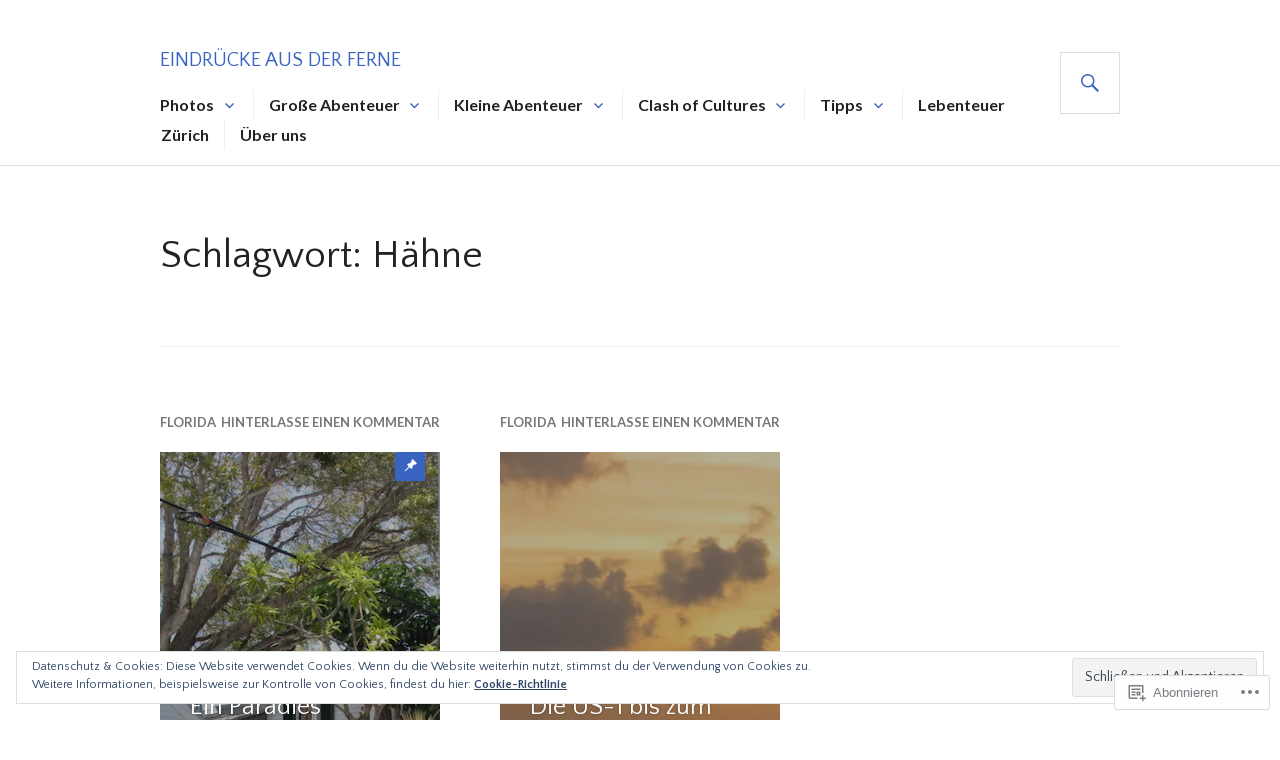

--- FILE ---
content_type: text/html; charset=UTF-8
request_url: https://impressionsofaforeignland.com/tag/haehne/
body_size: 24589
content:
<!DOCTYPE html>
<html lang="de-DE">
<head>
<meta charset="UTF-8">
<meta name="viewport" content="width=device-width, initial-scale=1">
<link rel="profile" href="http://gmpg.org/xfn/11">
<link rel="pingback" href="https://impressionsofaforeignland.com/xmlrpc.php">

<title>Hähne &#8211; Eindrücke aus der Ferne</title>
<script type="text/javascript">
  WebFontConfig = {"google":{"families":["Quattrocento+Sans:r:latin,latin-ext","Quattrocento+Sans:r,i,b,bi:latin,latin-ext"]},"api_url":"https:\/\/fonts-api.wp.com\/css"};
  (function() {
    var wf = document.createElement('script');
    wf.src = '/wp-content/plugins/custom-fonts/js/webfont.js';
    wf.type = 'text/javascript';
    wf.async = 'true';
    var s = document.getElementsByTagName('script')[0];
    s.parentNode.insertBefore(wf, s);
	})();
</script><style id="jetpack-custom-fonts-css">.wf-active body, .wf-active button, .wf-active input, .wf-active select, .wf-active textarea{font-family:"Quattrocento Sans",sans-serif}.wf-active h1, .wf-active h2:not(.author-title), .wf-active h3, .wf-active h4, .wf-active h5, .wf-active h6{font-family:"Quattrocento Sans",sans-serif;font-weight:400;font-style:normal}.wf-active h1{font-style:normal;font-weight:400}.wf-active h2:not(.author-title){font-style:normal;font-weight:400}.wf-active h3{font-style:normal;font-weight:400}.wf-active h4{font-style:normal;font-weight:400}.wf-active h5{font-style:normal;font-weight:400}.wf-active h6{font-style:normal;font-weight:400}.wf-active .post-navigation .post-title{font-family:"Quattrocento Sans",sans-serif;font-weight:400;font-style:normal}.wf-active .widget-title, .wf-active .widgettitle{font-style:normal;font-weight:400}.wf-active .site-title{font-style:normal;font-weight:400}.wf-active .featured-content .entry-title{font-style:normal;font-weight:400}.wf-active .page-title{font-style:normal;font-weight:400}.wf-active .archive .hentry .entry-title, .wf-active .blog .hentry .entry-title, .wf-active .search .hentry .entry-title{font-style:normal;font-weight:400}.wf-active .page .entry-title, .wf-active .single .entry-title{font-style:normal;font-weight:400}.wf-active .author-info .author-name{font-style:normal;font-weight:400}.wf-active .comment-reply-title, .wf-active .comments-title, .wf-active .no-comments{font-style:normal;font-weight:400}.wf-active .no-comments{font-family:"Quattrocento Sans",sans-serif;font-weight:400;font-style:normal}.wf-active .comment-list .comment-reply-title small, .wf-active .comment-metadata, .wf-active .comment-reply-link{font-family:"Quattrocento Sans",sans-serif;font-weight:400;font-style:normal}.wf-active .hentry div#jp-relatedposts h3.jp-relatedposts-headline{font-family:"Quattrocento Sans",sans-serif;font-weight:400;font-style:normal}.wf-active .hentry div#jp-relatedposts div.jp-relatedposts-items .jp-relatedposts-post-context{font-family:"Quattrocento Sans",sans-serif;font-weight:400;font-style:normal}.wf-active .hentry div#jp-relatedposts div.jp-relatedposts-items .jp-relatedposts-post-title{font-family:"Quattrocento Sans",sans-serif;font-weight:400;font-style:normal}.wf-active .widget-grofile h4{font-style:normal;font-weight:400}@media screen and (min-width: 768px){.wf-active .site-title{font-style:normal;font-weight:400}}.wf-active .aboutme_widget #am_name{font-style:normal;font-weight:400}.wf-active .aboutme_widget #am_headline{font-style:normal;font-weight:400}</style>
<meta name='robots' content='max-image-preview:large' />

<!-- Async WordPress.com Remote Login -->
<script id="wpcom_remote_login_js">
var wpcom_remote_login_extra_auth = '';
function wpcom_remote_login_remove_dom_node_id( element_id ) {
	var dom_node = document.getElementById( element_id );
	if ( dom_node ) { dom_node.parentNode.removeChild( dom_node ); }
}
function wpcom_remote_login_remove_dom_node_classes( class_name ) {
	var dom_nodes = document.querySelectorAll( '.' + class_name );
	for ( var i = 0; i < dom_nodes.length; i++ ) {
		dom_nodes[ i ].parentNode.removeChild( dom_nodes[ i ] );
	}
}
function wpcom_remote_login_final_cleanup() {
	wpcom_remote_login_remove_dom_node_classes( "wpcom_remote_login_msg" );
	wpcom_remote_login_remove_dom_node_id( "wpcom_remote_login_key" );
	wpcom_remote_login_remove_dom_node_id( "wpcom_remote_login_validate" );
	wpcom_remote_login_remove_dom_node_id( "wpcom_remote_login_js" );
	wpcom_remote_login_remove_dom_node_id( "wpcom_request_access_iframe" );
	wpcom_remote_login_remove_dom_node_id( "wpcom_request_access_styles" );
}

// Watch for messages back from the remote login
window.addEventListener( "message", function( e ) {
	if ( e.origin === "https://r-login.wordpress.com" ) {
		var data = {};
		try {
			data = JSON.parse( e.data );
		} catch( e ) {
			wpcom_remote_login_final_cleanup();
			return;
		}

		if ( data.msg === 'LOGIN' ) {
			// Clean up the login check iframe
			wpcom_remote_login_remove_dom_node_id( "wpcom_remote_login_key" );

			var id_regex = new RegExp( /^[0-9]+$/ );
			var token_regex = new RegExp( /^.*|.*|.*$/ );
			if (
				token_regex.test( data.token )
				&& id_regex.test( data.wpcomid )
			) {
				// We have everything we need to ask for a login
				var script = document.createElement( "script" );
				script.setAttribute( "id", "wpcom_remote_login_validate" );
				script.src = '/remote-login.php?wpcom_remote_login=validate'
					+ '&wpcomid=' + data.wpcomid
					+ '&token=' + encodeURIComponent( data.token )
					+ '&host=' + window.location.protocol
					+ '//' + window.location.hostname
					+ '&postid=3925'
					+ '&is_singular=';
				document.body.appendChild( script );
			}

			return;
		}

		// Safari ITP, not logged in, so redirect
		if ( data.msg === 'LOGIN-REDIRECT' ) {
			window.location = 'https://wordpress.com/log-in?redirect_to=' + window.location.href;
			return;
		}

		// Safari ITP, storage access failed, remove the request
		if ( data.msg === 'LOGIN-REMOVE' ) {
			var css_zap = 'html { -webkit-transition: margin-top 1s; transition: margin-top 1s; } /* 9001 */ html { margin-top: 0 !important; } * html body { margin-top: 0 !important; } @media screen and ( max-width: 782px ) { html { margin-top: 0 !important; } * html body { margin-top: 0 !important; } }';
			var style_zap = document.createElement( 'style' );
			style_zap.type = 'text/css';
			style_zap.appendChild( document.createTextNode( css_zap ) );
			document.body.appendChild( style_zap );

			var e = document.getElementById( 'wpcom_request_access_iframe' );
			e.parentNode.removeChild( e );

			document.cookie = 'wordpress_com_login_access=denied; path=/; max-age=31536000';

			return;
		}

		// Safari ITP
		if ( data.msg === 'REQUEST_ACCESS' ) {
			console.log( 'request access: safari' );

			// Check ITP iframe enable/disable knob
			if ( wpcom_remote_login_extra_auth !== 'safari_itp_iframe' ) {
				return;
			}

			// If we are in a "private window" there is no ITP.
			var private_window = false;
			try {
				var opendb = window.openDatabase( null, null, null, null );
			} catch( e ) {
				private_window = true;
			}

			if ( private_window ) {
				console.log( 'private window' );
				return;
			}

			var iframe = document.createElement( 'iframe' );
			iframe.id = 'wpcom_request_access_iframe';
			iframe.setAttribute( 'scrolling', 'no' );
			iframe.setAttribute( 'sandbox', 'allow-storage-access-by-user-activation allow-scripts allow-same-origin allow-top-navigation-by-user-activation' );
			iframe.src = 'https://r-login.wordpress.com/remote-login.php?wpcom_remote_login=request_access&origin=' + encodeURIComponent( data.origin ) + '&wpcomid=' + encodeURIComponent( data.wpcomid );

			var css = 'html { -webkit-transition: margin-top 1s; transition: margin-top 1s; } /* 9001 */ html { margin-top: 46px !important; } * html body { margin-top: 46px !important; } @media screen and ( max-width: 660px ) { html { margin-top: 71px !important; } * html body { margin-top: 71px !important; } #wpcom_request_access_iframe { display: block; height: 71px !important; } } #wpcom_request_access_iframe { border: 0px; height: 46px; position: fixed; top: 0; left: 0; width: 100%; min-width: 100%; z-index: 99999; background: #23282d; } ';

			var style = document.createElement( 'style' );
			style.type = 'text/css';
			style.id = 'wpcom_request_access_styles';
			style.appendChild( document.createTextNode( css ) );
			document.body.appendChild( style );

			document.body.appendChild( iframe );
		}

		if ( data.msg === 'DONE' ) {
			wpcom_remote_login_final_cleanup();
		}
	}
}, false );

// Inject the remote login iframe after the page has had a chance to load
// more critical resources
window.addEventListener( "DOMContentLoaded", function( e ) {
	var iframe = document.createElement( "iframe" );
	iframe.style.display = "none";
	iframe.setAttribute( "scrolling", "no" );
	iframe.setAttribute( "id", "wpcom_remote_login_key" );
	iframe.src = "https://r-login.wordpress.com/remote-login.php"
		+ "?wpcom_remote_login=key"
		+ "&origin=aHR0cHM6Ly9pbXByZXNzaW9uc29mYWZvcmVpZ25sYW5kLmNvbQ%3D%3D"
		+ "&wpcomid=85574854"
		+ "&time=" + Math.floor( Date.now() / 1000 );
	document.body.appendChild( iframe );
}, false );
</script>
<link rel='dns-prefetch' href='//s0.wp.com' />
<link rel='dns-prefetch' href='//fonts-api.wp.com' />
<link rel="alternate" type="application/rss+xml" title="Eindrücke aus der Ferne &raquo; Feed" href="https://impressionsofaforeignland.com/feed/" />
<link rel="alternate" type="application/rss+xml" title="Eindrücke aus der Ferne &raquo; Kommentar-Feed" href="https://impressionsofaforeignland.com/comments/feed/" />
<link rel="alternate" type="application/rss+xml" title="Eindrücke aus der Ferne &raquo; Hähne Schlagwort-Feed" href="https://impressionsofaforeignland.com/tag/haehne/feed/" />
	<script type="text/javascript">
		/* <![CDATA[ */
		function addLoadEvent(func) {
			var oldonload = window.onload;
			if (typeof window.onload != 'function') {
				window.onload = func;
			} else {
				window.onload = function () {
					oldonload();
					func();
				}
			}
		}
		/* ]]> */
	</script>
	<link crossorigin='anonymous' rel='stylesheet' id='all-css-0-1' href='/_static/??/wp-content/mu-plugins/widgets/eu-cookie-law/templates/style.css,/wp-content/mu-plugins/likes/jetpack-likes.css?m=1743883414j&cssminify=yes' type='text/css' media='all' />
<style id='wp-emoji-styles-inline-css'>

	img.wp-smiley, img.emoji {
		display: inline !important;
		border: none !important;
		box-shadow: none !important;
		height: 1em !important;
		width: 1em !important;
		margin: 0 0.07em !important;
		vertical-align: -0.1em !important;
		background: none !important;
		padding: 0 !important;
	}
/*# sourceURL=wp-emoji-styles-inline-css */
</style>
<link crossorigin='anonymous' rel='stylesheet' id='all-css-2-1' href='/wp-content/plugins/gutenberg-core/v22.2.0/build/styles/block-library/style.css?m=1764855221i&cssminify=yes' type='text/css' media='all' />
<style id='wp-block-library-inline-css'>
.has-text-align-justify {
	text-align:justify;
}
.has-text-align-justify{text-align:justify;}

/*# sourceURL=wp-block-library-inline-css */
</style><style id='global-styles-inline-css'>
:root{--wp--preset--aspect-ratio--square: 1;--wp--preset--aspect-ratio--4-3: 4/3;--wp--preset--aspect-ratio--3-4: 3/4;--wp--preset--aspect-ratio--3-2: 3/2;--wp--preset--aspect-ratio--2-3: 2/3;--wp--preset--aspect-ratio--16-9: 16/9;--wp--preset--aspect-ratio--9-16: 9/16;--wp--preset--color--black: #000000;--wp--preset--color--cyan-bluish-gray: #abb8c3;--wp--preset--color--white: #fff;--wp--preset--color--pale-pink: #f78da7;--wp--preset--color--vivid-red: #cf2e2e;--wp--preset--color--luminous-vivid-orange: #ff6900;--wp--preset--color--luminous-vivid-amber: #fcb900;--wp--preset--color--light-green-cyan: #7bdcb5;--wp--preset--color--vivid-green-cyan: #00d084;--wp--preset--color--pale-cyan-blue: #8ed1fc;--wp--preset--color--vivid-cyan-blue: #0693e3;--wp--preset--color--vivid-purple: #9b51e0;--wp--preset--color--blue: #3863c1;--wp--preset--color--dark-gray: #222;--wp--preset--color--medium-gray: #777;--wp--preset--color--light-gray: #ddd;--wp--preset--gradient--vivid-cyan-blue-to-vivid-purple: linear-gradient(135deg,rgb(6,147,227) 0%,rgb(155,81,224) 100%);--wp--preset--gradient--light-green-cyan-to-vivid-green-cyan: linear-gradient(135deg,rgb(122,220,180) 0%,rgb(0,208,130) 100%);--wp--preset--gradient--luminous-vivid-amber-to-luminous-vivid-orange: linear-gradient(135deg,rgb(252,185,0) 0%,rgb(255,105,0) 100%);--wp--preset--gradient--luminous-vivid-orange-to-vivid-red: linear-gradient(135deg,rgb(255,105,0) 0%,rgb(207,46,46) 100%);--wp--preset--gradient--very-light-gray-to-cyan-bluish-gray: linear-gradient(135deg,rgb(238,238,238) 0%,rgb(169,184,195) 100%);--wp--preset--gradient--cool-to-warm-spectrum: linear-gradient(135deg,rgb(74,234,220) 0%,rgb(151,120,209) 20%,rgb(207,42,186) 40%,rgb(238,44,130) 60%,rgb(251,105,98) 80%,rgb(254,248,76) 100%);--wp--preset--gradient--blush-light-purple: linear-gradient(135deg,rgb(255,206,236) 0%,rgb(152,150,240) 100%);--wp--preset--gradient--blush-bordeaux: linear-gradient(135deg,rgb(254,205,165) 0%,rgb(254,45,45) 50%,rgb(107,0,62) 100%);--wp--preset--gradient--luminous-dusk: linear-gradient(135deg,rgb(255,203,112) 0%,rgb(199,81,192) 50%,rgb(65,88,208) 100%);--wp--preset--gradient--pale-ocean: linear-gradient(135deg,rgb(255,245,203) 0%,rgb(182,227,212) 50%,rgb(51,167,181) 100%);--wp--preset--gradient--electric-grass: linear-gradient(135deg,rgb(202,248,128) 0%,rgb(113,206,126) 100%);--wp--preset--gradient--midnight: linear-gradient(135deg,rgb(2,3,129) 0%,rgb(40,116,252) 100%);--wp--preset--font-size--small: 13px;--wp--preset--font-size--medium: 20px;--wp--preset--font-size--large: 36px;--wp--preset--font-size--x-large: 42px;--wp--preset--font-family--albert-sans: 'Albert Sans', sans-serif;--wp--preset--font-family--alegreya: Alegreya, serif;--wp--preset--font-family--arvo: Arvo, serif;--wp--preset--font-family--bodoni-moda: 'Bodoni Moda', serif;--wp--preset--font-family--bricolage-grotesque: 'Bricolage Grotesque', sans-serif;--wp--preset--font-family--cabin: Cabin, sans-serif;--wp--preset--font-family--chivo: Chivo, sans-serif;--wp--preset--font-family--commissioner: Commissioner, sans-serif;--wp--preset--font-family--cormorant: Cormorant, serif;--wp--preset--font-family--courier-prime: 'Courier Prime', monospace;--wp--preset--font-family--crimson-pro: 'Crimson Pro', serif;--wp--preset--font-family--dm-mono: 'DM Mono', monospace;--wp--preset--font-family--dm-sans: 'DM Sans', sans-serif;--wp--preset--font-family--dm-serif-display: 'DM Serif Display', serif;--wp--preset--font-family--domine: Domine, serif;--wp--preset--font-family--eb-garamond: 'EB Garamond', serif;--wp--preset--font-family--epilogue: Epilogue, sans-serif;--wp--preset--font-family--fahkwang: Fahkwang, sans-serif;--wp--preset--font-family--figtree: Figtree, sans-serif;--wp--preset--font-family--fira-sans: 'Fira Sans', sans-serif;--wp--preset--font-family--fjalla-one: 'Fjalla One', sans-serif;--wp--preset--font-family--fraunces: Fraunces, serif;--wp--preset--font-family--gabarito: Gabarito, system-ui;--wp--preset--font-family--ibm-plex-mono: 'IBM Plex Mono', monospace;--wp--preset--font-family--ibm-plex-sans: 'IBM Plex Sans', sans-serif;--wp--preset--font-family--ibarra-real-nova: 'Ibarra Real Nova', serif;--wp--preset--font-family--instrument-serif: 'Instrument Serif', serif;--wp--preset--font-family--inter: Inter, sans-serif;--wp--preset--font-family--josefin-sans: 'Josefin Sans', sans-serif;--wp--preset--font-family--jost: Jost, sans-serif;--wp--preset--font-family--libre-baskerville: 'Libre Baskerville', serif;--wp--preset--font-family--libre-franklin: 'Libre Franklin', sans-serif;--wp--preset--font-family--literata: Literata, serif;--wp--preset--font-family--lora: Lora, serif;--wp--preset--font-family--merriweather: Merriweather, serif;--wp--preset--font-family--montserrat: Montserrat, sans-serif;--wp--preset--font-family--newsreader: Newsreader, serif;--wp--preset--font-family--noto-sans-mono: 'Noto Sans Mono', sans-serif;--wp--preset--font-family--nunito: Nunito, sans-serif;--wp--preset--font-family--open-sans: 'Open Sans', sans-serif;--wp--preset--font-family--overpass: Overpass, sans-serif;--wp--preset--font-family--pt-serif: 'PT Serif', serif;--wp--preset--font-family--petrona: Petrona, serif;--wp--preset--font-family--piazzolla: Piazzolla, serif;--wp--preset--font-family--playfair-display: 'Playfair Display', serif;--wp--preset--font-family--plus-jakarta-sans: 'Plus Jakarta Sans', sans-serif;--wp--preset--font-family--poppins: Poppins, sans-serif;--wp--preset--font-family--raleway: Raleway, sans-serif;--wp--preset--font-family--roboto: Roboto, sans-serif;--wp--preset--font-family--roboto-slab: 'Roboto Slab', serif;--wp--preset--font-family--rubik: Rubik, sans-serif;--wp--preset--font-family--rufina: Rufina, serif;--wp--preset--font-family--sora: Sora, sans-serif;--wp--preset--font-family--source-sans-3: 'Source Sans 3', sans-serif;--wp--preset--font-family--source-serif-4: 'Source Serif 4', serif;--wp--preset--font-family--space-mono: 'Space Mono', monospace;--wp--preset--font-family--syne: Syne, sans-serif;--wp--preset--font-family--texturina: Texturina, serif;--wp--preset--font-family--urbanist: Urbanist, sans-serif;--wp--preset--font-family--work-sans: 'Work Sans', sans-serif;--wp--preset--spacing--20: 0.44rem;--wp--preset--spacing--30: 0.67rem;--wp--preset--spacing--40: 1rem;--wp--preset--spacing--50: 1.5rem;--wp--preset--spacing--60: 2.25rem;--wp--preset--spacing--70: 3.38rem;--wp--preset--spacing--80: 5.06rem;--wp--preset--shadow--natural: 6px 6px 9px rgba(0, 0, 0, 0.2);--wp--preset--shadow--deep: 12px 12px 50px rgba(0, 0, 0, 0.4);--wp--preset--shadow--sharp: 6px 6px 0px rgba(0, 0, 0, 0.2);--wp--preset--shadow--outlined: 6px 6px 0px -3px rgb(255, 255, 255), 6px 6px rgb(0, 0, 0);--wp--preset--shadow--crisp: 6px 6px 0px rgb(0, 0, 0);}:where(.is-layout-flex){gap: 0.5em;}:where(.is-layout-grid){gap: 0.5em;}body .is-layout-flex{display: flex;}.is-layout-flex{flex-wrap: wrap;align-items: center;}.is-layout-flex > :is(*, div){margin: 0;}body .is-layout-grid{display: grid;}.is-layout-grid > :is(*, div){margin: 0;}:where(.wp-block-columns.is-layout-flex){gap: 2em;}:where(.wp-block-columns.is-layout-grid){gap: 2em;}:where(.wp-block-post-template.is-layout-flex){gap: 1.25em;}:where(.wp-block-post-template.is-layout-grid){gap: 1.25em;}.has-black-color{color: var(--wp--preset--color--black) !important;}.has-cyan-bluish-gray-color{color: var(--wp--preset--color--cyan-bluish-gray) !important;}.has-white-color{color: var(--wp--preset--color--white) !important;}.has-pale-pink-color{color: var(--wp--preset--color--pale-pink) !important;}.has-vivid-red-color{color: var(--wp--preset--color--vivid-red) !important;}.has-luminous-vivid-orange-color{color: var(--wp--preset--color--luminous-vivid-orange) !important;}.has-luminous-vivid-amber-color{color: var(--wp--preset--color--luminous-vivid-amber) !important;}.has-light-green-cyan-color{color: var(--wp--preset--color--light-green-cyan) !important;}.has-vivid-green-cyan-color{color: var(--wp--preset--color--vivid-green-cyan) !important;}.has-pale-cyan-blue-color{color: var(--wp--preset--color--pale-cyan-blue) !important;}.has-vivid-cyan-blue-color{color: var(--wp--preset--color--vivid-cyan-blue) !important;}.has-vivid-purple-color{color: var(--wp--preset--color--vivid-purple) !important;}.has-black-background-color{background-color: var(--wp--preset--color--black) !important;}.has-cyan-bluish-gray-background-color{background-color: var(--wp--preset--color--cyan-bluish-gray) !important;}.has-white-background-color{background-color: var(--wp--preset--color--white) !important;}.has-pale-pink-background-color{background-color: var(--wp--preset--color--pale-pink) !important;}.has-vivid-red-background-color{background-color: var(--wp--preset--color--vivid-red) !important;}.has-luminous-vivid-orange-background-color{background-color: var(--wp--preset--color--luminous-vivid-orange) !important;}.has-luminous-vivid-amber-background-color{background-color: var(--wp--preset--color--luminous-vivid-amber) !important;}.has-light-green-cyan-background-color{background-color: var(--wp--preset--color--light-green-cyan) !important;}.has-vivid-green-cyan-background-color{background-color: var(--wp--preset--color--vivid-green-cyan) !important;}.has-pale-cyan-blue-background-color{background-color: var(--wp--preset--color--pale-cyan-blue) !important;}.has-vivid-cyan-blue-background-color{background-color: var(--wp--preset--color--vivid-cyan-blue) !important;}.has-vivid-purple-background-color{background-color: var(--wp--preset--color--vivid-purple) !important;}.has-black-border-color{border-color: var(--wp--preset--color--black) !important;}.has-cyan-bluish-gray-border-color{border-color: var(--wp--preset--color--cyan-bluish-gray) !important;}.has-white-border-color{border-color: var(--wp--preset--color--white) !important;}.has-pale-pink-border-color{border-color: var(--wp--preset--color--pale-pink) !important;}.has-vivid-red-border-color{border-color: var(--wp--preset--color--vivid-red) !important;}.has-luminous-vivid-orange-border-color{border-color: var(--wp--preset--color--luminous-vivid-orange) !important;}.has-luminous-vivid-amber-border-color{border-color: var(--wp--preset--color--luminous-vivid-amber) !important;}.has-light-green-cyan-border-color{border-color: var(--wp--preset--color--light-green-cyan) !important;}.has-vivid-green-cyan-border-color{border-color: var(--wp--preset--color--vivid-green-cyan) !important;}.has-pale-cyan-blue-border-color{border-color: var(--wp--preset--color--pale-cyan-blue) !important;}.has-vivid-cyan-blue-border-color{border-color: var(--wp--preset--color--vivid-cyan-blue) !important;}.has-vivid-purple-border-color{border-color: var(--wp--preset--color--vivid-purple) !important;}.has-vivid-cyan-blue-to-vivid-purple-gradient-background{background: var(--wp--preset--gradient--vivid-cyan-blue-to-vivid-purple) !important;}.has-light-green-cyan-to-vivid-green-cyan-gradient-background{background: var(--wp--preset--gradient--light-green-cyan-to-vivid-green-cyan) !important;}.has-luminous-vivid-amber-to-luminous-vivid-orange-gradient-background{background: var(--wp--preset--gradient--luminous-vivid-amber-to-luminous-vivid-orange) !important;}.has-luminous-vivid-orange-to-vivid-red-gradient-background{background: var(--wp--preset--gradient--luminous-vivid-orange-to-vivid-red) !important;}.has-very-light-gray-to-cyan-bluish-gray-gradient-background{background: var(--wp--preset--gradient--very-light-gray-to-cyan-bluish-gray) !important;}.has-cool-to-warm-spectrum-gradient-background{background: var(--wp--preset--gradient--cool-to-warm-spectrum) !important;}.has-blush-light-purple-gradient-background{background: var(--wp--preset--gradient--blush-light-purple) !important;}.has-blush-bordeaux-gradient-background{background: var(--wp--preset--gradient--blush-bordeaux) !important;}.has-luminous-dusk-gradient-background{background: var(--wp--preset--gradient--luminous-dusk) !important;}.has-pale-ocean-gradient-background{background: var(--wp--preset--gradient--pale-ocean) !important;}.has-electric-grass-gradient-background{background: var(--wp--preset--gradient--electric-grass) !important;}.has-midnight-gradient-background{background: var(--wp--preset--gradient--midnight) !important;}.has-small-font-size{font-size: var(--wp--preset--font-size--small) !important;}.has-medium-font-size{font-size: var(--wp--preset--font-size--medium) !important;}.has-large-font-size{font-size: var(--wp--preset--font-size--large) !important;}.has-x-large-font-size{font-size: var(--wp--preset--font-size--x-large) !important;}.has-albert-sans-font-family{font-family: var(--wp--preset--font-family--albert-sans) !important;}.has-alegreya-font-family{font-family: var(--wp--preset--font-family--alegreya) !important;}.has-arvo-font-family{font-family: var(--wp--preset--font-family--arvo) !important;}.has-bodoni-moda-font-family{font-family: var(--wp--preset--font-family--bodoni-moda) !important;}.has-bricolage-grotesque-font-family{font-family: var(--wp--preset--font-family--bricolage-grotesque) !important;}.has-cabin-font-family{font-family: var(--wp--preset--font-family--cabin) !important;}.has-chivo-font-family{font-family: var(--wp--preset--font-family--chivo) !important;}.has-commissioner-font-family{font-family: var(--wp--preset--font-family--commissioner) !important;}.has-cormorant-font-family{font-family: var(--wp--preset--font-family--cormorant) !important;}.has-courier-prime-font-family{font-family: var(--wp--preset--font-family--courier-prime) !important;}.has-crimson-pro-font-family{font-family: var(--wp--preset--font-family--crimson-pro) !important;}.has-dm-mono-font-family{font-family: var(--wp--preset--font-family--dm-mono) !important;}.has-dm-sans-font-family{font-family: var(--wp--preset--font-family--dm-sans) !important;}.has-dm-serif-display-font-family{font-family: var(--wp--preset--font-family--dm-serif-display) !important;}.has-domine-font-family{font-family: var(--wp--preset--font-family--domine) !important;}.has-eb-garamond-font-family{font-family: var(--wp--preset--font-family--eb-garamond) !important;}.has-epilogue-font-family{font-family: var(--wp--preset--font-family--epilogue) !important;}.has-fahkwang-font-family{font-family: var(--wp--preset--font-family--fahkwang) !important;}.has-figtree-font-family{font-family: var(--wp--preset--font-family--figtree) !important;}.has-fira-sans-font-family{font-family: var(--wp--preset--font-family--fira-sans) !important;}.has-fjalla-one-font-family{font-family: var(--wp--preset--font-family--fjalla-one) !important;}.has-fraunces-font-family{font-family: var(--wp--preset--font-family--fraunces) !important;}.has-gabarito-font-family{font-family: var(--wp--preset--font-family--gabarito) !important;}.has-ibm-plex-mono-font-family{font-family: var(--wp--preset--font-family--ibm-plex-mono) !important;}.has-ibm-plex-sans-font-family{font-family: var(--wp--preset--font-family--ibm-plex-sans) !important;}.has-ibarra-real-nova-font-family{font-family: var(--wp--preset--font-family--ibarra-real-nova) !important;}.has-instrument-serif-font-family{font-family: var(--wp--preset--font-family--instrument-serif) !important;}.has-inter-font-family{font-family: var(--wp--preset--font-family--inter) !important;}.has-josefin-sans-font-family{font-family: var(--wp--preset--font-family--josefin-sans) !important;}.has-jost-font-family{font-family: var(--wp--preset--font-family--jost) !important;}.has-libre-baskerville-font-family{font-family: var(--wp--preset--font-family--libre-baskerville) !important;}.has-libre-franklin-font-family{font-family: var(--wp--preset--font-family--libre-franklin) !important;}.has-literata-font-family{font-family: var(--wp--preset--font-family--literata) !important;}.has-lora-font-family{font-family: var(--wp--preset--font-family--lora) !important;}.has-merriweather-font-family{font-family: var(--wp--preset--font-family--merriweather) !important;}.has-montserrat-font-family{font-family: var(--wp--preset--font-family--montserrat) !important;}.has-newsreader-font-family{font-family: var(--wp--preset--font-family--newsreader) !important;}.has-noto-sans-mono-font-family{font-family: var(--wp--preset--font-family--noto-sans-mono) !important;}.has-nunito-font-family{font-family: var(--wp--preset--font-family--nunito) !important;}.has-open-sans-font-family{font-family: var(--wp--preset--font-family--open-sans) !important;}.has-overpass-font-family{font-family: var(--wp--preset--font-family--overpass) !important;}.has-pt-serif-font-family{font-family: var(--wp--preset--font-family--pt-serif) !important;}.has-petrona-font-family{font-family: var(--wp--preset--font-family--petrona) !important;}.has-piazzolla-font-family{font-family: var(--wp--preset--font-family--piazzolla) !important;}.has-playfair-display-font-family{font-family: var(--wp--preset--font-family--playfair-display) !important;}.has-plus-jakarta-sans-font-family{font-family: var(--wp--preset--font-family--plus-jakarta-sans) !important;}.has-poppins-font-family{font-family: var(--wp--preset--font-family--poppins) !important;}.has-raleway-font-family{font-family: var(--wp--preset--font-family--raleway) !important;}.has-roboto-font-family{font-family: var(--wp--preset--font-family--roboto) !important;}.has-roboto-slab-font-family{font-family: var(--wp--preset--font-family--roboto-slab) !important;}.has-rubik-font-family{font-family: var(--wp--preset--font-family--rubik) !important;}.has-rufina-font-family{font-family: var(--wp--preset--font-family--rufina) !important;}.has-sora-font-family{font-family: var(--wp--preset--font-family--sora) !important;}.has-source-sans-3-font-family{font-family: var(--wp--preset--font-family--source-sans-3) !important;}.has-source-serif-4-font-family{font-family: var(--wp--preset--font-family--source-serif-4) !important;}.has-space-mono-font-family{font-family: var(--wp--preset--font-family--space-mono) !important;}.has-syne-font-family{font-family: var(--wp--preset--font-family--syne) !important;}.has-texturina-font-family{font-family: var(--wp--preset--font-family--texturina) !important;}.has-urbanist-font-family{font-family: var(--wp--preset--font-family--urbanist) !important;}.has-work-sans-font-family{font-family: var(--wp--preset--font-family--work-sans) !important;}
/*# sourceURL=global-styles-inline-css */
</style>

<style id='classic-theme-styles-inline-css'>
/*! This file is auto-generated */
.wp-block-button__link{color:#fff;background-color:#32373c;border-radius:9999px;box-shadow:none;text-decoration:none;padding:calc(.667em + 2px) calc(1.333em + 2px);font-size:1.125em}.wp-block-file__button{background:#32373c;color:#fff;text-decoration:none}
/*# sourceURL=/wp-includes/css/classic-themes.min.css */
</style>
<link crossorigin='anonymous' rel='stylesheet' id='all-css-4-1' href='/_static/??-eJx9jc0OgjAQhF/I7QYF0YPxUQyUDRba0nS3om9vSfw7GC6b2cl8MzgH0JMX8oLBpt54Rj21dtIj41YVB1UAGxcsQaSbKrEzLJ8EsDwsKc28wZ8il+DbFSn7LjSyJBx1piFLLsfWsNl0PUnG+a1B6L6OhDwDbRsiMUO+ziQHcs1bvMYNJKHR4+tHTh4vxmvsyVM0GeD/cuk8u1NRV7ttfdyX1fAEZPp7cQ==&cssminify=yes' type='text/css' media='all' />
<link rel='stylesheet' id='gazette-lora-css' href='https://fonts-api.wp.com/css?family=Lora%3A400%2C700%2C400italic%2C700italic&#038;subset=latin%2Clatin-ext&#038;ver=6.9-RC2-61304' media='all' />
<link rel='stylesheet' id='gazette-lato-inconsolata-css' href='https://fonts-api.wp.com/css?family=Lato%3A400%2C700%2C900%2C400italic%2C700italic%2C900italic%7CInconsolata%3A400%2C700&#038;subset=latin%2Clatin-ext&#038;ver=6.9-RC2-61304' media='all' />
<link crossorigin='anonymous' rel='stylesheet' id='all-css-8-1' href='/_static/??-eJyNjtEKwjAMRX/IGCbT+SJ+SxdirbZNWVKGfr1VH0SE4VsunHNvcC5Ako2zoZ05sWKpI3p3ZzNGtVvkNamucBlsCI5R6Kr/0CHTuxrmQpJ+lFShxOpDVpy41fp2+tfGJy5JngXaM86C5K8Ap+jC9FSP6dANfb/bDN1+e3kAVUdh1g==&cssminify=yes' type='text/css' media='all' />
<link crossorigin='anonymous' rel='stylesheet' id='print-css-9-1' href='/wp-content/mu-plugins/global-print/global-print.css?m=1465851035i&cssminify=yes' type='text/css' media='print' />
<style id='jetpack-global-styles-frontend-style-inline-css'>
:root { --font-headings: unset; --font-base: unset; --font-headings-default: -apple-system,BlinkMacSystemFont,"Segoe UI",Roboto,Oxygen-Sans,Ubuntu,Cantarell,"Helvetica Neue",sans-serif; --font-base-default: -apple-system,BlinkMacSystemFont,"Segoe UI",Roboto,Oxygen-Sans,Ubuntu,Cantarell,"Helvetica Neue",sans-serif;}
/*# sourceURL=jetpack-global-styles-frontend-style-inline-css */
</style>
<link crossorigin='anonymous' rel='stylesheet' id='all-css-12-1' href='/_static/??-eJyNjcsKAjEMRX/IGtQZBxfip0hMS9sxTYppGfx7H7gRN+7ugcs5sFRHKi1Ig9Jd5R6zGMyhVaTrh8G6QFHfORhYwlvw6P39PbPENZmt4G/ROQuBKWVkxxrVvuBH1lIoz2waILJekF+HUzlupnG3nQ77YZwfuRJIaQ==&cssminify=yes' type='text/css' media='all' />
<script type="text/javascript" id="wpcom-actionbar-placeholder-js-extra">
/* <![CDATA[ */
var actionbardata = {"siteID":"85574854","postID":"0","siteURL":"https://impressionsofaforeignland.com","xhrURL":"https://impressionsofaforeignland.com/wp-admin/admin-ajax.php","nonce":"477816e8d1","isLoggedIn":"","statusMessage":"","subsEmailDefault":"instantly","proxyScriptUrl":"https://s0.wp.com/wp-content/js/wpcom-proxy-request.js?m=1513050504i&amp;ver=20211021","i18n":{"followedText":"Neue Beitr\u00e4ge von dieser Website erscheinen nun in deinem \u003Ca href=\"https://wordpress.com/reader\"\u003EReader\u003C/a\u003E","foldBar":"Diese Leiste einklappen","unfoldBar":"Diese Leiste aufklappen","shortLinkCopied":"Kurzlink in Zwischenablage kopiert"}};
//# sourceURL=wpcom-actionbar-placeholder-js-extra
/* ]]> */
</script>
<script type="text/javascript" id="jetpack-mu-wpcom-settings-js-before">
/* <![CDATA[ */
var JETPACK_MU_WPCOM_SETTINGS = {"assetsUrl":"https://s0.wp.com/wp-content/mu-plugins/jetpack-mu-wpcom-plugin/sun/jetpack_vendor/automattic/jetpack-mu-wpcom/src/build/"};
//# sourceURL=jetpack-mu-wpcom-settings-js-before
/* ]]> */
</script>
<script crossorigin='anonymous' type='text/javascript'  src='/_static/??-eJyFjcsOwiAQRX/I6dSa+lgYvwWBEAgMOAPW/n3bqIk7V2dxT87FqYDOVC1VDIIcKxTOr7kLssN186RjM1a2MTya5fmDLnn6K0HyjlW1v/L37R6zgxKb8yQ4ZTbKCOioRN4hnQo+hw1AmcCZwmvilq7709CPh/54voQFmNpFWg=='></script>
<script type="text/javascript" id="rlt-proxy-js-after">
/* <![CDATA[ */
	rltInitialize( {"token":null,"iframeOrigins":["https:\/\/widgets.wp.com"]} );
//# sourceURL=rlt-proxy-js-after
/* ]]> */
</script>
<link rel="EditURI" type="application/rsd+xml" title="RSD" href="https://impressionsofaforeignland.wordpress.com/xmlrpc.php?rsd" />
<meta name="generator" content="WordPress.com" />

<!-- Jetpack Open Graph Tags -->
<meta property="og:type" content="website" />
<meta property="og:title" content="Hähne &#8211; Eindrücke aus der Ferne" />
<meta property="og:url" content="https://impressionsofaforeignland.com/tag/haehne/" />
<meta property="og:site_name" content="Eindrücke aus der Ferne" />
<meta property="og:image" content="https://secure.gravatar.com/blavatar/8ef9db4f5574615199cea5ecb01d3729357bde48c3f8f80c0fe5ad36f50bbddc?s=200&#038;ts=1766541515" />
<meta property="og:image:width" content="200" />
<meta property="og:image:height" content="200" />
<meta property="og:image:alt" content="" />
<meta property="og:locale" content="de_DE" />
<meta name="twitter:creator" content="@eindrueckeausderferne" />
<meta name="twitter:site" content="@eindrueckeausderferne" />

<!-- End Jetpack Open Graph Tags -->
<link rel="shortcut icon" type="image/x-icon" href="https://secure.gravatar.com/blavatar/8ef9db4f5574615199cea5ecb01d3729357bde48c3f8f80c0fe5ad36f50bbddc?s=32" sizes="16x16" />
<link rel="icon" type="image/x-icon" href="https://secure.gravatar.com/blavatar/8ef9db4f5574615199cea5ecb01d3729357bde48c3f8f80c0fe5ad36f50bbddc?s=32" sizes="16x16" />
<link rel="apple-touch-icon" href="https://secure.gravatar.com/blavatar/8ef9db4f5574615199cea5ecb01d3729357bde48c3f8f80c0fe5ad36f50bbddc?s=114" />
<link rel='openid.server' href='https://impressionsofaforeignland.com/?openidserver=1' />
<link rel='openid.delegate' href='https://impressionsofaforeignland.com/' />
<link rel="search" type="application/opensearchdescription+xml" href="https://impressionsofaforeignland.com/osd.xml" title="Eindrücke aus der Ferne" />
<link rel="search" type="application/opensearchdescription+xml" href="https://s1.wp.com/opensearch.xml" title="WordPress.com" />
<meta name="description" content="Beiträge über Hähne von 18christabel59" />
		<script type="text/javascript">

			window.doNotSellCallback = function() {

				var linkElements = [
					'a[href="https://wordpress.com/?ref=footer_blog"]',
					'a[href="https://wordpress.com/?ref=footer_website"]',
					'a[href="https://wordpress.com/?ref=vertical_footer"]',
					'a[href^="https://wordpress.com/?ref=footer_segment_"]',
				].join(',');

				var dnsLink = document.createElement( 'a' );
				dnsLink.href = 'https://wordpress.com/de/advertising-program-optout/';
				dnsLink.classList.add( 'do-not-sell-link' );
				dnsLink.rel = 'nofollow';
				dnsLink.style.marginLeft = '0.5em';
				dnsLink.textContent = 'Meine persönlichen Informationen nicht verkaufen oder weitergeben';

				var creditLinks = document.querySelectorAll( linkElements );

				if ( 0 === creditLinks.length ) {
					return false;
				}

				Array.prototype.forEach.call( creditLinks, function( el ) {
					el.insertAdjacentElement( 'afterend', dnsLink );
				});

				return true;
			};

		</script>
		<script type="text/javascript">
	window.google_analytics_uacct = "UA-52447-2";
</script>

<script type="text/javascript">
	var _gaq = _gaq || [];
	_gaq.push(['_setAccount', 'UA-52447-2']);
	_gaq.push(['_gat._anonymizeIp']);
	_gaq.push(['_setDomainName', 'none']);
	_gaq.push(['_setAllowLinker', true]);
	_gaq.push(['_initData']);
	_gaq.push(['_trackPageview']);

	(function() {
		var ga = document.createElement('script'); ga.type = 'text/javascript'; ga.async = true;
		ga.src = ('https:' == document.location.protocol ? 'https://ssl' : 'http://www') + '.google-analytics.com/ga.js';
		(document.getElementsByTagName('head')[0] || document.getElementsByTagName('body')[0]).appendChild(ga);
	})();
</script>
<link crossorigin='anonymous' rel='stylesheet' id='all-css-0-3' href='/_static/??-eJydz0kOwjAMBdALkVplELBAHAWljlW5dQbViarenjCKJbD8X9bTN8zJYAyZQgZfTJLSc1AYKCeL4zODlgAXDgidRBwVdOZEU4OqK/ga8NEVIQW0UyxK8r55FX96M7uech0Vka0YT46t4WrUKi9CP7KPPwuLq7FTnDhlvmOfqfEcbvDZn9r9bnM8tNt2PVwBlMB+YQ==&cssminify=yes' type='text/css' media='all' />
</head>

<body class="archive tag tag-haehne tag-108691928 wp-embed-responsive wp-theme-pubgazette customizer-styles-applied jetpack-reblog-enabled">
<div id="page" class="hfeed site">
	<a class="skip-link screen-reader-text" href="#content">Zum Inhalt springen</a>

	<header id="masthead" class="site-header" role="banner">
		<div class="site-header-inner">
			<div class="site-branding">
				<a href="https://impressionsofaforeignland.com/" class="site-logo-link" rel="home" itemprop="url"></a>				<h1 class="site-title"><a href="https://impressionsofaforeignland.com/" rel="home">Eindrücke aus der Ferne</a></h1>
				<h2 class="site-description">Über große und kleine Abenteuer und Lebenteuer</h2>
			</div><!-- .site-branding -->

							<nav id="site-navigation" class="main-navigation" role="navigation">
					<button class="menu-toggle" aria-controls="primary-menu" aria-expanded="false"><span class="screen-reader-text">Primäres Menü</span></button>
					<div class="menu-menu-oben-container"><ul id="primary-menu" class="menu"><li id="menu-item-5830" class="menu-item menu-item-type-taxonomy menu-item-object-jetpack-portfolio-type menu-item-has-children menu-item-5830"><a href="https://impressionsofaforeignland.com/project-type/photos/">Photos</a>
<ul class="sub-menu">
	<li id="menu-item-3471" class="menu-item menu-item-type-taxonomy menu-item-object-jetpack-portfolio-type menu-item-has-children menu-item-3471"><a href="https://impressionsofaforeignland.com/project-type/grosse-abenteuer/">Große Abenteuer</a>
	<ul class="sub-menu">
		<li id="menu-item-4095" class="menu-item menu-item-type-taxonomy menu-item-object-jetpack-portfolio-type menu-item-has-children menu-item-4095"><a href="https://impressionsofaforeignland.com/project-type/florida/">Florida</a>
		<ul class="sub-menu">
			<li id="menu-item-3848" class="menu-item menu-item-type-post_type menu-item-object-jetpack-portfolio menu-item-3848"><a href="https://impressionsofaforeignland.com/portfolio/miami/">Miami</a></li>
			<li id="menu-item-3920" class="menu-item menu-item-type-post_type menu-item-object-jetpack-portfolio menu-item-3920"><a href="https://impressionsofaforeignland.com/portfolio/key-west/">Key West</a></li>
			<li id="menu-item-3990" class="menu-item menu-item-type-post_type menu-item-object-jetpack-portfolio menu-item-3990"><a href="https://impressionsofaforeignland.com/portfolio/everglades/">Everglades</a></li>
			<li id="menu-item-4084" class="menu-item menu-item-type-post_type menu-item-object-jetpack-portfolio menu-item-4084"><a href="https://impressionsofaforeignland.com/portfolio/floridas-inseln/">Floridas Inseln</a></li>
			<li id="menu-item-4148" class="menu-item menu-item-type-post_type menu-item-object-jetpack-portfolio menu-item-4148"><a href="https://impressionsofaforeignland.com/portfolio/museen-in-florida/">Museen in Florida</a></li>
			<li id="menu-item-4356" class="menu-item menu-item-type-post_type menu-item-object-jetpack-portfolio menu-item-4356"><a href="https://impressionsofaforeignland.com/portfolio/disney-world/">Disney World</a></li>
			<li id="menu-item-4465" class="menu-item menu-item-type-post_type menu-item-object-jetpack-portfolio menu-item-4465"><a href="https://impressionsofaforeignland.com/portfolio/crystal-river/">Crystal River</a></li>
			<li id="menu-item-4530" class="menu-item menu-item-type-post_type menu-item-object-jetpack-portfolio menu-item-4530"><a href="https://impressionsofaforeignland.com/portfolio/tallahassee/">Tallahassee</a></li>
			<li id="menu-item-4616" class="menu-item menu-item-type-post_type menu-item-object-jetpack-portfolio menu-item-4616"><a href="https://impressionsofaforeignland.com/portfolio/golfkueste/">Küste vom Golf von Mexiko</a></li>
		</ul>
</li>
		<li id="menu-item-5245" class="menu-item menu-item-type-taxonomy menu-item-object-jetpack-portfolio-type menu-item-has-children menu-item-5245"><a href="https://impressionsofaforeignland.com/project-type/hawaii/">Hawaii</a>
		<ul class="sub-menu">
			<li id="menu-item-5246" class="menu-item menu-item-type-taxonomy menu-item-object-jetpack-portfolio-type menu-item-has-children menu-item-5246"><a href="https://impressionsofaforeignland.com/project-type/oahu/">O&#8217;ahu</a>
			<ul class="sub-menu">
				<li id="menu-item-5247" class="menu-item menu-item-type-taxonomy menu-item-object-jetpack-portfolio-type menu-item-5247"><a href="https://impressionsofaforeignland.com/project-type/honolulu/">Honolulu</a></li>
			</ul>
</li>
			<li id="menu-item-5306" class="menu-item menu-item-type-taxonomy menu-item-object-jetpack-portfolio-type menu-item-5306"><a href="https://impressionsofaforeignland.com/project-type/maui/">Maui</a></li>
		</ul>
</li>
		<li id="menu-item-4098" class="menu-item menu-item-type-taxonomy menu-item-object-jetpack-portfolio-type menu-item-has-children menu-item-4098"><a href="https://impressionsofaforeignland.com/project-type/kalifornien/">Kalifornien</a>
		<ul class="sub-menu">
			<li id="menu-item-3479" class="menu-item menu-item-type-post_type menu-item-object-jetpack-portfolio menu-item-3479"><a href="https://impressionsofaforeignland.com/portfolio/los-angeles/">Los Angeles</a></li>
			<li id="menu-item-3482" class="menu-item menu-item-type-post_type menu-item-object-jetpack-portfolio menu-item-3482"><a href="https://impressionsofaforeignland.com/portfolio/san-francisco/">San Francisco</a></li>
			<li id="menu-item-3481" class="menu-item menu-item-type-post_type menu-item-object-jetpack-portfolio menu-item-3481"><a href="https://impressionsofaforeignland.com/portfolio/unterwegs/">on the road</a></li>
		</ul>
</li>
		<li id="menu-item-3478" class="menu-item menu-item-type-post_type menu-item-object-jetpack-portfolio menu-item-3478"><a href="https://impressionsofaforeignland.com/portfolio/las-vegas/">Las Vegas</a></li>
		<li id="menu-item-3472" class="menu-item menu-item-type-taxonomy menu-item-object-jetpack-portfolio-type menu-item-3472"><a href="https://impressionsofaforeignland.com/project-type/nationalparks/">Nationalparks</a></li>
		<li id="menu-item-5831" class="menu-item menu-item-type-taxonomy menu-item-object-jetpack-portfolio-type menu-item-5831"><a href="https://impressionsofaforeignland.com/project-type/new-york/">New York</a></li>
		<li id="menu-item-4734" class="menu-item menu-item-type-taxonomy menu-item-object-jetpack-portfolio-type menu-item-4734"><a href="https://impressionsofaforeignland.com/project-type/suedstaaten/">Südstaaten</a></li>
	</ul>
</li>
	<li id="menu-item-3473" class="menu-item menu-item-type-taxonomy menu-item-object-jetpack-portfolio-type menu-item-has-children menu-item-3473"><a href="https://impressionsofaforeignland.com/project-type/kleine-abenteuer/">Kleine Abenteuer</a>
	<ul class="sub-menu">
		<li id="menu-item-3477" class="menu-item menu-item-type-post_type menu-item-object-jetpack-portfolio menu-item-3477"><a href="https://impressionsofaforeignland.com/portfolio/berlin/">Berlin</a></li>
		<li id="menu-item-3474" class="menu-item menu-item-type-taxonomy menu-item-object-jetpack-portfolio-type menu-item-3474"><a href="https://impressionsofaforeignland.com/project-type/niederlande/">Niederlande</a></li>
		<li id="menu-item-5595" class="menu-item menu-item-type-taxonomy menu-item-object-jetpack-portfolio-type menu-item-5595"><a href="https://impressionsofaforeignland.com/project-type/ossi-tour/">Ossi-Tour</a></li>
		<li id="menu-item-5537" class="menu-item menu-item-type-post_type menu-item-object-jetpack-portfolio menu-item-5537"><a href="https://impressionsofaforeignland.com/portfolio/provence/">Provence</a></li>
		<li id="menu-item-3476" class="menu-item menu-item-type-taxonomy menu-item-object-jetpack-portfolio-type menu-item-3476"><a href="https://impressionsofaforeignland.com/project-type/rom/">Rom</a></li>
		<li id="menu-item-5713" class="menu-item menu-item-type-taxonomy menu-item-object-jetpack-portfolio-type menu-item-5713"><a href="https://impressionsofaforeignland.com/project-type/sardinien/">Sardinien</a></li>
		<li id="menu-item-5621" class="menu-item menu-item-type-taxonomy menu-item-object-jetpack-portfolio-type menu-item-5621"><a href="https://impressionsofaforeignland.com/project-type/schottland/">Schottland</a></li>
		<li id="menu-item-3483" class="menu-item menu-item-type-post_type menu-item-object-jetpack-portfolio menu-item-3483"><a href="https://impressionsofaforeignland.com/portfolio/schwarzwald/">Schwarzwald</a></li>
		<li id="menu-item-3475" class="menu-item menu-item-type-taxonomy menu-item-object-jetpack-portfolio-type menu-item-3475"><a href="https://impressionsofaforeignland.com/project-type/schweiz/">Schweiz</a></li>
		<li id="menu-item-5533" class="menu-item menu-item-type-post_type menu-item-object-jetpack-portfolio menu-item-5533"><a href="https://impressionsofaforeignland.com/portfolio/toscana/">Toscana</a></li>
	</ul>
</li>
</ul>
</li>
<li id="menu-item-1975" class="menu-item menu-item-type-taxonomy menu-item-object-category menu-item-has-children menu-item-1975"><a href="https://impressionsofaforeignland.com/category/grosse-abenteuer/">Große Abenteuer</a>
<ul class="sub-menu">
	<li id="menu-item-122" class="menu-item menu-item-type-taxonomy menu-item-object-category menu-item-122"><a href="https://impressionsofaforeignland.com/category/vor-der-abreise/">vor der Abreise</a></li>
	<li id="menu-item-3487" class="menu-item menu-item-type-taxonomy menu-item-object-category menu-item-has-children menu-item-3487"><a href="https://impressionsofaforeignland.com/category/grosse-abenteuer/california/">California</a>
	<ul class="sub-menu">
		<li id="menu-item-1776" class="menu-item menu-item-type-taxonomy menu-item-object-category menu-item-1776"><a href="https://impressionsofaforeignland.com/category/grosse-abenteuer/los-angeles/">Los Angeles</a></li>
		<li id="menu-item-1777" class="menu-item menu-item-type-taxonomy menu-item-object-category menu-item-1777"><a href="https://impressionsofaforeignland.com/category/grosse-abenteuer/san-francisco/">San Francisco</a></li>
	</ul>
</li>
	<li id="menu-item-1775" class="menu-item menu-item-type-taxonomy menu-item-object-category menu-item-1775"><a href="https://impressionsofaforeignland.com/category/grosse-abenteuer/las-vegas/">Las Vegas</a></li>
	<li id="menu-item-95" class="menu-item menu-item-type-taxonomy menu-item-object-category menu-item-95"><a href="https://impressionsofaforeignland.com/category/grosse-abenteuer/new-york/">New York</a></li>
	<li id="menu-item-94" class="menu-item menu-item-type-taxonomy menu-item-object-category menu-item-94"><a href="https://impressionsofaforeignland.com/category/grosse-abenteuer/nationalparks/">Nationalparks USA</a></li>
	<li id="menu-item-3766" class="menu-item menu-item-type-taxonomy menu-item-object-category menu-item-has-children menu-item-3766"><a href="https://impressionsofaforeignland.com/category/grosse-abenteuer/florida/">Florida</a>
	<ul class="sub-menu">
		<li id="menu-item-4351" class="menu-item menu-item-type-taxonomy menu-item-object-category menu-item-4351"><a href="https://impressionsofaforeignland.com/category/grosse-abenteuer/florida/orlando/">Orlando</a></li>
	</ul>
</li>
	<li id="menu-item-4703" class="menu-item menu-item-type-taxonomy menu-item-object-category menu-item-has-children menu-item-4703"><a href="https://impressionsofaforeignland.com/category/grosse-abenteuer/suedstaaten/">Südstaaten</a>
	<ul class="sub-menu">
		<li id="menu-item-4974" class="menu-item menu-item-type-taxonomy menu-item-object-category menu-item-4974"><a href="https://impressionsofaforeignland.com/category/grosse-abenteuer/suedstaaten/new-orleans/">New Orleans</a></li>
	</ul>
</li>
	<li id="menu-item-5117" class="menu-item menu-item-type-taxonomy menu-item-object-category menu-item-has-children menu-item-5117"><a href="https://impressionsofaforeignland.com/category/grosse-abenteuer/hawaii/">Hawaii</a>
	<ul class="sub-menu">
		<li id="menu-item-5118" class="menu-item menu-item-type-taxonomy menu-item-object-category menu-item-5118"><a href="https://impressionsofaforeignland.com/category/grosse-abenteuer/hawaii/oahu/">O&#8217;ahu</a></li>
		<li id="menu-item-5307" class="menu-item menu-item-type-taxonomy menu-item-object-category menu-item-5307"><a href="https://impressionsofaforeignland.com/category/grosse-abenteuer/hawaii/maui/">Maui</a></li>
	</ul>
</li>
</ul>
</li>
<li id="menu-item-1972" class="menu-item menu-item-type-taxonomy menu-item-object-category menu-item-has-children menu-item-1972"><a href="https://impressionsofaforeignland.com/category/kleine-abenteuer/">Kleine Abenteuer</a>
<ul class="sub-menu">
	<li id="menu-item-2099" class="menu-item menu-item-type-taxonomy menu-item-object-category menu-item-2099"><a href="https://impressionsofaforeignland.com/category/kleine-abenteuer/ein-tag-in/">Ein Tag in&#8230;</a></li>
	<li id="menu-item-2274" class="menu-item menu-item-type-taxonomy menu-item-object-category menu-item-2274"><a href="https://impressionsofaforeignland.com/category/kleine-abenteuer/ein-paar-tage-in/">Ein paar Tage in &#8230;</a></li>
	<li id="menu-item-3087" class="menu-item menu-item-type-taxonomy menu-item-object-category menu-item-3087"><a href="https://impressionsofaforeignland.com/category/kleine-abenteuer/le-tour-dest/">Le Tour d&#8217;Est</a></li>
	<li id="menu-item-3310" class="menu-item menu-item-type-taxonomy menu-item-object-category menu-item-3310"><a href="https://impressionsofaforeignland.com/category/kleine-abenteuer/toscana/">Toscana</a></li>
	<li id="menu-item-3575" class="menu-item menu-item-type-taxonomy menu-item-object-category menu-item-3575"><a href="https://impressionsofaforeignland.com/category/kleine-abenteuer/provence/">Provence</a></li>
	<li id="menu-item-5662" class="menu-item menu-item-type-taxonomy menu-item-object-category menu-item-5662"><a href="https://impressionsofaforeignland.com/category/kleine-abenteuer/sardinien/">Sardinien</a></li>
</ul>
</li>
<li id="menu-item-124" class="menu-item menu-item-type-taxonomy menu-item-object-category menu-item-has-children menu-item-124"><a href="https://impressionsofaforeignland.com/category/clash-of-cultures/">Clash of Cultures</a>
<ul class="sub-menu">
	<li id="menu-item-2120" class="menu-item menu-item-type-taxonomy menu-item-object-category menu-item-2120"><a href="https://impressionsofaforeignland.com/category/clash-of-cultures/zwischenmenschlich/">zwischenmenschlich</a></li>
	<li id="menu-item-2121" class="menu-item menu-item-type-taxonomy menu-item-object-category menu-item-2121"><a href="https://impressionsofaforeignland.com/category/clash-of-cultures/kulinarisch/">kulinarisch</a></li>
	<li id="menu-item-2116" class="menu-item menu-item-type-taxonomy menu-item-object-category menu-item-2116"><a href="https://impressionsofaforeignland.com/category/clash-of-cultures/entertaining/">entertaining</a></li>
	<li id="menu-item-2122" class="menu-item menu-item-type-taxonomy menu-item-object-category menu-item-2122"><a href="https://impressionsofaforeignland.com/category/clash-of-cultures/verkehr-oeffis/">Verkehr &amp; Öffis</a></li>
</ul>
</li>
<li id="menu-item-2215" class="menu-item menu-item-type-taxonomy menu-item-object-category menu-item-has-children menu-item-2215"><a href="https://impressionsofaforeignland.com/category/tipps/">Tipps</a>
<ul class="sub-menu">
	<li id="menu-item-304" class="menu-item menu-item-type-taxonomy menu-item-object-category menu-item-304"><a href="https://impressionsofaforeignland.com/category/tipps/gut-zu-wissen/">gut zu wissen</a></li>
	<li id="menu-item-376" class="menu-item menu-item-type-taxonomy menu-item-object-category menu-item-376"><a href="https://impressionsofaforeignland.com/category/tipps/on-the-road/">on the road</a></li>
	<li id="menu-item-855" class="menu-item menu-item-type-taxonomy menu-item-object-category menu-item-855"><a href="https://impressionsofaforeignland.com/category/tipps/tickets/">tickets</a></li>
	<li id="menu-item-2213" class="menu-item menu-item-type-taxonomy menu-item-object-category menu-item-2213"><a href="https://impressionsofaforeignland.com/category/tipps/fuers-sparschwein/">fürs sparschwein</a></li>
	<li id="menu-item-1764" class="menu-item menu-item-type-taxonomy menu-item-object-category menu-item-1764"><a href="https://impressionsofaforeignland.com/category/tipps/apps/">apps</a></li>
	<li id="menu-item-1979" class="menu-item menu-item-type-taxonomy menu-item-object-category menu-item-1979"><a href="https://impressionsofaforeignland.com/category/tipps/schmoekerstoff/">schmökerstoff</a></li>
</ul>
</li>
<li id="menu-item-2405" class="menu-item menu-item-type-taxonomy menu-item-object-category menu-item-2405"><a href="https://impressionsofaforeignland.com/category/lebenteuer/">Lebenteuer</a></li>
<li id="menu-item-2795" class="menu-item menu-item-type-taxonomy menu-item-object-category menu-item-2795"><a href="https://impressionsofaforeignland.com/category/zuerich/">Zürich</a></li>
<li id="menu-item-3464" class="menu-item menu-item-type-post_type menu-item-object-page menu-item-3464"><a href="https://impressionsofaforeignland.com/eine-seite/">Über uns</a></li>
</ul></div>				</nav><!-- #site-navigation -->
			
			<div id="search-header" class="search-header">
				<button class="search-toggle" aria-controls="search-form" aria-expanded="false"><span class="screen-reader-text">Suche</span></button>
				<form role="search" method="get" class="search-form" action="https://impressionsofaforeignland.com/">
				<label>
					<span class="screen-reader-text">Suche nach:</span>
					<input type="search" class="search-field" placeholder="Suche&#160;&hellip;" value="" name="s" />
				</label>
				<input type="submit" class="search-submit" value="Suche" />
			</form>			</div><!-- #search-header -->
		</div><!-- .site-header-inner -->
	</header><!-- #masthead -->

	
	<div id="content" class="site-content">

	<div id="primary" class="content-area">
		<main id="main" class="site-main" role="main">

		
			<header class="page-header">
				<h1 class="page-title">Schlagwort: <span>Hähne</span></h1>			</header><!-- .page-header -->

						
				
<article id="post-3925" class="post-3925 post type-post status-publish format-image has-post-thumbnail hentry category-florida tag-city tag-douglas-house tag-duval-street tag-florida tag-friedhof tag-haunted-tour tag-haehne tag-karibikfeeling tag-key-west tag-meer tag-pelikan tag-roadtrip tag-sommer tag-sonne tag-sonnenuntergang tag-south-beach tag-sunshine-state tag-urlaub tag-usa post_format-post-format-image fallback-thumbnail">
	<header class="entry-header">
					<div class="entry-meta">
				<span class="cat-links"><a href="https://impressionsofaforeignland.com/category/grosse-abenteuer/florida/" rel="category tag">Florida</a></span><span class="comments-link"><a href="https://impressionsofaforeignland.com/2018/05/07/3925/#respond">Hinterlasse einen Kommentar</a></span>			</div><!-- .entry-meta -->
		
					<a class="post-thumbnail" href="https://impressionsofaforeignland.com/2018/05/07/3925/">
				<img width="720" height="675" src="https://impressionsofaforeignland.com/wp-content/uploads/2018/05/img_0776.jpg?w=720&amp;h=675&amp;crop=1" class="attachment-gazette-post-thumbnail-square size-gazette-post-thumbnail-square wp-post-image" alt="" decoding="async" srcset="https://impressionsofaforeignland.com/wp-content/uploads/2018/05/img_0776.jpg?w=720&amp;h=675&amp;crop=1 720w, https://impressionsofaforeignland.com/wp-content/uploads/2018/05/img_0776.jpg?w=150&amp;h=141&amp;crop=1 150w, https://impressionsofaforeignland.com/wp-content/uploads/2018/05/img_0776.jpg?w=300&amp;h=281&amp;crop=1 300w" sizes="(max-width: 720px) 100vw, 720px" data-attachment-id="3905" data-permalink="https://impressionsofaforeignland.com/2018/05/07/3925/img_0776/" data-orig-file="https://impressionsofaforeignland.com/wp-content/uploads/2018/05/img_0776.jpg" data-orig-size="900,675" data-comments-opened="1" data-image-meta="{&quot;aperture&quot;:&quot;3.2&quot;,&quot;credit&quot;:&quot;&quot;,&quot;camera&quot;:&quot;Canon IXUS 230 HS&quot;,&quot;caption&quot;:&quot;&quot;,&quot;created_timestamp&quot;:&quot;1525458273&quot;,&quot;copyright&quot;:&quot;&quot;,&quot;focal_length&quot;:&quot;7.089&quot;,&quot;iso&quot;:&quot;100&quot;,&quot;shutter_speed&quot;:&quot;0.0015625&quot;,&quot;title&quot;:&quot;&quot;,&quot;orientation&quot;:&quot;1&quot;}" data-image-title="IMG_0776" data-image-description="" data-image-caption="" data-medium-file="https://impressionsofaforeignland.com/wp-content/uploads/2018/05/img_0776.jpg?w=300" data-large-file="https://impressionsofaforeignland.com/wp-content/uploads/2018/05/img_0776.jpg?w=720" />									<span class="sticky-post"><span class="genericon genericon-pinned"><span class="screen-reader-text">Sticky</span></span></span>
							</a>
		
		<h1 class="entry-title"><a href="https://impressionsofaforeignland.com/2018/05/07/3925/" rel="bookmark">Ein Paradies namens Key West</a></h1>
				<div class="entry-meta">
			<span class="posted-on"><a href="https://impressionsofaforeignland.com/2018/05/07/3925/" rel="bookmark"><time class="entry-date published" datetime="2018-05-07T06:40:34+02:00">7. Mai 2018</time><time class="updated" datetime="2018-05-09T16:51:35+02:00">9. Mai 2018</time></a></span><span class="byline"> <span class="author vcard"><a class="url fn n" href="https://impressionsofaforeignland.com/author/18christabel59/">18christabel59</a></span></span>		</div><!-- .entry-meta -->
			</header><!-- .entry-header -->

	
	<div class="entry-summary">
	    <p>Nach den ersten ansteckenden Eindrücken vom Vortag konnten wir es kaum erwarten, Key West zu erkunden. Auf Empfehlung unseres Guest Houses waren wir im Banana Café &hellip; <a href="https://impressionsofaforeignland.com/2018/05/07/3925/" class="more-link"><span class="screen-reader-text">Ein Paradies namens Key West</span> weiterlesen</a></p>
	</div><!-- .entry-summary -->
</article><!-- #post-## -->

			
				
<article id="post-3853" class="post-3853 post type-post status-publish format-image has-post-thumbnail hentry category-florida tag-city tag-douglas-house tag-duval-street tag-fisch tag-florida tag-haehne tag-hemingway-house tag-karibikfeeling tag-key-west tag-keys tag-meer tag-pelikan tag-roadtrip tag-sommer tag-sonne tag-sonnenuntergang tag-sunshine-state tag-urlaub tag-usa post_format-post-format-image fallback-thumbnail">
	<header class="entry-header">
					<div class="entry-meta">
				<span class="cat-links"><a href="https://impressionsofaforeignland.com/category/grosse-abenteuer/florida/" rel="category tag">Florida</a></span><span class="comments-link"><a href="https://impressionsofaforeignland.com/2018/05/05/die-us-1-bis-zum-ende-nach-key-west/#respond">Hinterlasse einen Kommentar</a></span>			</div><!-- .entry-meta -->
		
					<a class="post-thumbnail" href="https://impressionsofaforeignland.com/2018/05/05/die-us-1-bis-zum-ende-nach-key-west/">
				<img width="720" height="675" src="https://impressionsofaforeignland.com/wp-content/uploads/2018/05/img_0722.jpg?w=720&amp;h=675&amp;crop=1" class="attachment-gazette-post-thumbnail-square size-gazette-post-thumbnail-square wp-post-image" alt="" decoding="async" loading="lazy" srcset="https://impressionsofaforeignland.com/wp-content/uploads/2018/05/img_0722.jpg?w=720&amp;h=675&amp;crop=1 720w, https://impressionsofaforeignland.com/wp-content/uploads/2018/05/img_0722.jpg?w=150&amp;h=141&amp;crop=1 150w, https://impressionsofaforeignland.com/wp-content/uploads/2018/05/img_0722.jpg?w=300&amp;h=281&amp;crop=1 300w" sizes="(max-width: 720px) 100vw, 720px" data-attachment-id="3892" data-permalink="https://impressionsofaforeignland.com/2018/05/05/die-us-1-bis-zum-ende-nach-key-west/img_0722/" data-orig-file="https://impressionsofaforeignland.com/wp-content/uploads/2018/05/img_0722.jpg" data-orig-size="900,675" data-comments-opened="1" data-image-meta="{&quot;aperture&quot;:&quot;4.5&quot;,&quot;credit&quot;:&quot;&quot;,&quot;camera&quot;:&quot;Canon IXUS 230 HS&quot;,&quot;caption&quot;:&quot;&quot;,&quot;created_timestamp&quot;:&quot;1525399772&quot;,&quot;copyright&quot;:&quot;&quot;,&quot;focal_length&quot;:&quot;23.952998379254&quot;,&quot;iso&quot;:&quot;100&quot;,&quot;shutter_speed&quot;:&quot;0.01&quot;,&quot;title&quot;:&quot;&quot;,&quot;orientation&quot;:&quot;1&quot;}" data-image-title="" data-image-description="" data-image-caption="&lt;p&gt;Sunset 1&lt;/p&gt;
" data-medium-file="https://impressionsofaforeignland.com/wp-content/uploads/2018/05/img_0722.jpg?w=300" data-large-file="https://impressionsofaforeignland.com/wp-content/uploads/2018/05/img_0722.jpg?w=720" />							</a>
		
		<h1 class="entry-title"><a href="https://impressionsofaforeignland.com/2018/05/05/die-us-1-bis-zum-ende-nach-key-west/" rel="bookmark">Die US-1 bis zum Ende nach Key West</a></h1>
				<div class="entry-meta">
			<span class="posted-on"><a href="https://impressionsofaforeignland.com/2018/05/05/die-us-1-bis-zum-ende-nach-key-west/" rel="bookmark"><time class="entry-date published" datetime="2018-05-05T07:14:11+02:00">5. Mai 2018</time><time class="updated" datetime="2018-05-07T06:40:51+02:00">7. Mai 2018</time></a></span><span class="byline"> <span class="author vcard"><a class="url fn n" href="https://impressionsofaforeignland.com/author/18christabel59/">18christabel59</a></span></span>		</div><!-- .entry-meta -->
			</header><!-- .entry-header -->

	
	<div class="entry-summary">
	    <p>Gestern haben wir am Flughafen Miami unser Auto (Chevy Cruze in quietschrot…ja, ich weiss…) abgeholt und sind dann erst mal von Ampelkreuzung zu Ampelkreuzung aus Miami &hellip; <a href="https://impressionsofaforeignland.com/2018/05/05/die-us-1-bis-zum-ende-nach-key-west/" class="more-link"><span class="screen-reader-text">Die US-1 bis zum Ende nach Key West</span> weiterlesen</a></p>
	</div><!-- .entry-summary -->
</article><!-- #post-## -->

			
			
		
		</main><!-- #main -->
	</div><!-- #primary -->


	</div><!-- #content -->

	
<div id="tertiary" class="footer-widget" role="complementary">
	<div class="footer-widget-inner">
		<aside id="archives-4" class="widget widget_archive"><h2 class="widget-title">Archiv</h2>		<label class="screen-reader-text" for="archives-dropdown-4">Archiv</label>
		<select id="archives-dropdown-4" name="archive-dropdown">
			
			<option value="">Monat auswählen</option>
				<option value='https://impressionsofaforeignland.com/2021/02/'> Februar 2021 </option>
	<option value='https://impressionsofaforeignland.com/2020/10/'> Oktober 2020 </option>
	<option value='https://impressionsofaforeignland.com/2020/08/'> August 2020 </option>
	<option value='https://impressionsofaforeignland.com/2020/06/'> Juni 2020 </option>
	<option value='https://impressionsofaforeignland.com/2020/05/'> Mai 2020 </option>
	<option value='https://impressionsofaforeignland.com/2020/04/'> April 2020 </option>
	<option value='https://impressionsofaforeignland.com/2020/01/'> Januar 2020 </option>
	<option value='https://impressionsofaforeignland.com/2019/11/'> November 2019 </option>
	<option value='https://impressionsofaforeignland.com/2019/10/'> Oktober 2019 </option>
	<option value='https://impressionsofaforeignland.com/2019/09/'> September 2019 </option>
	<option value='https://impressionsofaforeignland.com/2019/04/'> April 2019 </option>
	<option value='https://impressionsofaforeignland.com/2019/03/'> März 2019 </option>
	<option value='https://impressionsofaforeignland.com/2019/02/'> Februar 2019 </option>
	<option value='https://impressionsofaforeignland.com/2019/01/'> Januar 2019 </option>
	<option value='https://impressionsofaforeignland.com/2018/08/'> August 2018 </option>
	<option value='https://impressionsofaforeignland.com/2018/07/'> Juli 2018 </option>
	<option value='https://impressionsofaforeignland.com/2018/06/'> Juni 2018 </option>
	<option value='https://impressionsofaforeignland.com/2018/05/'> Mai 2018 </option>
	<option value='https://impressionsofaforeignland.com/2018/04/'> April 2018 </option>
	<option value='https://impressionsofaforeignland.com/2017/09/'> September 2017 </option>
	<option value='https://impressionsofaforeignland.com/2017/07/'> Juli 2017 </option>
	<option value='https://impressionsofaforeignland.com/2017/06/'> Juni 2017 </option>
	<option value='https://impressionsofaforeignland.com/2017/03/'> März 2017 </option>
	<option value='https://impressionsofaforeignland.com/2017/02/'> Februar 2017 </option>
	<option value='https://impressionsofaforeignland.com/2016/11/'> November 2016 </option>
	<option value='https://impressionsofaforeignland.com/2016/09/'> September 2016 </option>
	<option value='https://impressionsofaforeignland.com/2016/08/'> August 2016 </option>
	<option value='https://impressionsofaforeignland.com/2016/07/'> Juli 2016 </option>
	<option value='https://impressionsofaforeignland.com/2016/06/'> Juni 2016 </option>
	<option value='https://impressionsofaforeignland.com/2016/05/'> Mai 2016 </option>
	<option value='https://impressionsofaforeignland.com/2016/04/'> April 2016 </option>
	<option value='https://impressionsofaforeignland.com/2016/03/'> März 2016 </option>
	<option value='https://impressionsofaforeignland.com/2016/02/'> Februar 2016 </option>
	<option value='https://impressionsofaforeignland.com/2016/01/'> Januar 2016 </option>
	<option value='https://impressionsofaforeignland.com/2015/12/'> Dezember 2015 </option>
	<option value='https://impressionsofaforeignland.com/2015/11/'> November 2015 </option>
	<option value='https://impressionsofaforeignland.com/2015/08/'> August 2015 </option>
	<option value='https://impressionsofaforeignland.com/2015/07/'> Juli 2015 </option>
	<option value='https://impressionsofaforeignland.com/2015/06/'> Juni 2015 </option>
	<option value='https://impressionsofaforeignland.com/2015/05/'> Mai 2015 </option>
	<option value='https://impressionsofaforeignland.com/2015/04/'> April 2015 </option>
	<option value='https://impressionsofaforeignland.com/2015/03/'> März 2015 </option>
	<option value='https://impressionsofaforeignland.com/2015/02/'> Februar 2015 </option>

		</select>

			<script type="text/javascript">
/* <![CDATA[ */

( ( dropdownId ) => {
	const dropdown = document.getElementById( dropdownId );
	function onSelectChange() {
		setTimeout( () => {
			if ( 'escape' === dropdown.dataset.lastkey ) {
				return;
			}
			if ( dropdown.value ) {
				document.location.href = dropdown.value;
			}
		}, 250 );
	}
	function onKeyUp( event ) {
		if ( 'Escape' === event.key ) {
			dropdown.dataset.lastkey = 'escape';
		} else {
			delete dropdown.dataset.lastkey;
		}
	}
	function onClick() {
		delete dropdown.dataset.lastkey;
	}
	dropdown.addEventListener( 'keyup', onKeyUp );
	dropdown.addEventListener( 'click', onClick );
	dropdown.addEventListener( 'change', onSelectChange );
})( "archives-dropdown-4" );

//# sourceURL=WP_Widget_Archives%3A%3Awidget
/* ]]> */
</script>
</aside><aside id="media_image-8" class="widget widget_media_image"><style>.widget.widget_media_image { overflow: hidden; }.widget.widget_media_image img { height: auto; max-width: 100%; }</style><a href="https://wp.me/P5N3VA-FE"><img width="80" height="80" src="https://impressionsofaforeignland.com/wp-content/uploads/2016/05/logo22.jpg?w=80" class="image wp-image-2578  attachment-80x80 size-80x80" alt="" decoding="async" loading="lazy" style="max-width: 100%; height: auto;" srcset="https://impressionsofaforeignland.com/wp-content/uploads/2016/05/logo22.jpg?w=80 80w, https://impressionsofaforeignland.com/wp-content/uploads/2016/05/logo22.jpg?w=160 160w, https://impressionsofaforeignland.com/wp-content/uploads/2016/05/logo22.jpg?w=150 150w" sizes="(max-width: 80px) 100vw, 80px" data-attachment-id="2578" data-permalink="https://impressionsofaforeignland.com/butterfly/logo2/" data-orig-file="https://impressionsofaforeignland.com/wp-content/uploads/2016/05/logo22.jpg" data-orig-size="716,716" data-comments-opened="1" data-image-meta="{&quot;aperture&quot;:&quot;9&quot;,&quot;credit&quot;:&quot;&quot;,&quot;camera&quot;:&quot;Canon IXUS 230 HS&quot;,&quot;caption&quot;:&quot;&quot;,&quot;created_timestamp&quot;:&quot;1460297606&quot;,&quot;copyright&quot;:&quot;&quot;,&quot;focal_length&quot;:&quot;5&quot;,&quot;iso&quot;:&quot;100&quot;,&quot;shutter_speed&quot;:&quot;0.0025&quot;,&quot;title&quot;:&quot;&quot;,&quot;orientation&quot;:&quot;1&quot;}" data-image-title="" data-image-description="" data-image-caption="" data-medium-file="https://impressionsofaforeignland.com/wp-content/uploads/2016/05/logo22.jpg?w=300" data-large-file="https://impressionsofaforeignland.com/wp-content/uploads/2016/05/logo22.jpg?w=716" /></a></aside><aside id="wpcom_social_media_icons_widget-2" class="widget widget_wpcom_social_media_icons_widget"><ul><li><a href="https://www.facebook.com/eindrueckeausderferne/" class="genericon genericon-facebook" target="_blank"><span class="screen-reader-text">Profil von eindrueckeausderferne auf Facebook anzeigen</span></a></li><li><a href="https://twitter.com/EindrueckeFerne/" class="genericon genericon-twitter" target="_blank"><span class="screen-reader-text">Profil von EindrueckeFerne auf Twitter anzeigen</span></a></li><li><a href="https://www.instagram.com/eindrueckeausderferne/" class="genericon genericon-instagram" target="_blank"><span class="screen-reader-text">Profil von eindrueckeausderferne auf Instagram anzeigen</span></a></li><li><a href="https://profiles.wordpress.org/18christabel59/" class="genericon genericon-wordpress" target="_blank"><span class="screen-reader-text">Profil von 18christabel59 auf WordPress.org anzeigen</span></a></li></ul></aside><aside id="blog_subscription-3" class="widget widget_blog_subscription jetpack_subscription_widget"><h2 class="widget-title"><label for="subscribe-field">Neue Eindrücke aus der Ferne?</label></h2>

			<div class="wp-block-jetpack-subscriptions__container">
			<form
				action="https://subscribe.wordpress.com"
				method="post"
				accept-charset="utf-8"
				data-blog="85574854"
				data-post_access_level="everybody"
				id="subscribe-blog"
			>
								<p id="subscribe-email">
					<label
						id="subscribe-field-label"
						for="subscribe-field"
						class="screen-reader-text"
					>
						E-Mail-Adresse:					</label>

					<input
							type="email"
							name="email"
							autocomplete="email"
							
							style="width: 95%; padding: 1px 10px"
							placeholder="E-Mail-Adresse"
							value=""
							id="subscribe-field"
							required
						/>				</p>

				<p id="subscribe-submit"
									>
					<input type="hidden" name="action" value="subscribe"/>
					<input type="hidden" name="blog_id" value="85574854"/>
					<input type="hidden" name="source" value="https://impressionsofaforeignland.com/tag/haehne/"/>
					<input type="hidden" name="sub-type" value="widget"/>
					<input type="hidden" name="redirect_fragment" value="subscribe-blog"/>
					<input type="hidden" id="_wpnonce" name="_wpnonce" value="701de8c350" />					<button type="submit"
													class="wp-block-button__link"
																	>
						Blog folgen					</button>
				</p>
			</form>
						</div>
			
</aside>	</div><!-- .wrapper -->
</div><!-- #tertiary -->

	<footer id="colophon" class="site-footer" role="contentinfo">
		<div class="site-footer-inner">
			
							<nav class="social-navigation" role="navigation">
					<div class="menu-menu-2-container"><ul id="menu-menu-2" class="menu"><li id="menu-item-11" class="menu-item menu-item-type-post_type menu-item-object-page menu-item-11"><a href="https://impressionsofaforeignland.com/impressum/"><span class="screen-reader-text">Impressum</span></a></li>
</ul></div>				</nav><!-- .social-navigation -->
			
			<div class="site-info">
				<a href="https://wordpress.com/?ref=footer_custom_com" rel="nofollow">Webseite erstellt mit WordPress.com</a>.
				
							</div><!-- .site-info -->
		</div><!-- .site-footer-inner -->
	</footer><!-- #colophon -->
</div><!-- #page -->

<!--  -->
<script type="speculationrules">
{"prefetch":[{"source":"document","where":{"and":[{"href_matches":"/*"},{"not":{"href_matches":["/wp-*.php","/wp-admin/*","/files/*","/wp-content/*","/wp-content/plugins/*","/wp-content/themes/pub/gazette/*","/*\\?(.+)"]}},{"not":{"selector_matches":"a[rel~=\"nofollow\"]"}},{"not":{"selector_matches":".no-prefetch, .no-prefetch a"}}]},"eagerness":"conservative"}]}
</script>
	<div style="display:none">
	</div>
		<!-- CCPA [start] -->
		<script type="text/javascript">
			( function () {

				var setupPrivacy = function() {

					// Minimal Mozilla Cookie library
					// https://developer.mozilla.org/en-US/docs/Web/API/Document/cookie/Simple_document.cookie_framework
					var cookieLib = window.cookieLib = {getItem:function(e){return e&&decodeURIComponent(document.cookie.replace(new RegExp("(?:(?:^|.*;)\\s*"+encodeURIComponent(e).replace(/[\-\.\+\*]/g,"\\$&")+"\\s*\\=\\s*([^;]*).*$)|^.*$"),"$1"))||null},setItem:function(e,o,n,t,r,i){if(!e||/^(?:expires|max\-age|path|domain|secure)$/i.test(e))return!1;var c="";if(n)switch(n.constructor){case Number:c=n===1/0?"; expires=Fri, 31 Dec 9999 23:59:59 GMT":"; max-age="+n;break;case String:c="; expires="+n;break;case Date:c="; expires="+n.toUTCString()}return"rootDomain"!==r&&".rootDomain"!==r||(r=(".rootDomain"===r?".":"")+document.location.hostname.split(".").slice(-2).join(".")),document.cookie=encodeURIComponent(e)+"="+encodeURIComponent(o)+c+(r?"; domain="+r:"")+(t?"; path="+t:"")+(i?"; secure":""),!0}};

					// Implement IAB USP API.
					window.__uspapi = function( command, version, callback ) {

						// Validate callback.
						if ( typeof callback !== 'function' ) {
							return;
						}

						// Validate the given command.
						if ( command !== 'getUSPData' || version !== 1 ) {
							callback( null, false );
							return;
						}

						// Check for GPC. If set, override any stored cookie.
						if ( navigator.globalPrivacyControl ) {
							callback( { version: 1, uspString: '1YYN' }, true );
							return;
						}

						// Check for cookie.
						var consent = cookieLib.getItem( 'usprivacy' );

						// Invalid cookie.
						if ( null === consent ) {
							callback( null, false );
							return;
						}

						// Everything checks out. Fire the provided callback with the consent data.
						callback( { version: 1, uspString: consent }, true );
					};

					// Initialization.
					document.addEventListener( 'DOMContentLoaded', function() {

						// Internal functions.
						var setDefaultOptInCookie = function() {
							var value = '1YNN';
							var domain = '.wordpress.com' === location.hostname.slice( -14 ) ? '.rootDomain' : location.hostname;
							cookieLib.setItem( 'usprivacy', value, 365 * 24 * 60 * 60, '/', domain );
						};

						var setDefaultOptOutCookie = function() {
							var value = '1YYN';
							var domain = '.wordpress.com' === location.hostname.slice( -14 ) ? '.rootDomain' : location.hostname;
							cookieLib.setItem( 'usprivacy', value, 24 * 60 * 60, '/', domain );
						};

						var setDefaultNotApplicableCookie = function() {
							var value = '1---';
							var domain = '.wordpress.com' === location.hostname.slice( -14 ) ? '.rootDomain' : location.hostname;
							cookieLib.setItem( 'usprivacy', value, 24 * 60 * 60, '/', domain );
						};

						var setCcpaAppliesCookie = function( applies ) {
							var domain = '.wordpress.com' === location.hostname.slice( -14 ) ? '.rootDomain' : location.hostname;
							cookieLib.setItem( 'ccpa_applies', applies, 24 * 60 * 60, '/', domain );
						}

						var maybeCallDoNotSellCallback = function() {
							if ( 'function' === typeof window.doNotSellCallback ) {
								return window.doNotSellCallback();
							}

							return false;
						}

						// Look for usprivacy cookie first.
						var usprivacyCookie = cookieLib.getItem( 'usprivacy' );

						// Found a usprivacy cookie.
						if ( null !== usprivacyCookie ) {

							// If the cookie indicates that CCPA does not apply, then bail.
							if ( '1---' === usprivacyCookie ) {
								return;
							}

							// CCPA applies, so call our callback to add Do Not Sell link to the page.
							maybeCallDoNotSellCallback();

							// We're all done, no more processing needed.
							return;
						}

						// We don't have a usprivacy cookie, so check to see if we have a CCPA applies cookie.
						var ccpaCookie = cookieLib.getItem( 'ccpa_applies' );

						// No CCPA applies cookie found, so we'll need to geolocate if this visitor is from California.
						// This needs to happen client side because we do not have region geo data in our $SERVER headers,
						// only country data -- therefore we can't vary cache on the region.
						if ( null === ccpaCookie ) {

							var request = new XMLHttpRequest();
							request.open( 'GET', 'https://public-api.wordpress.com/geo/', true );

							request.onreadystatechange = function () {
								if ( 4 === this.readyState ) {
									if ( 200 === this.status ) {

										// Got a geo response. Parse out the region data.
										var data = JSON.parse( this.response );
										var region      = data.region ? data.region.toLowerCase() : '';
										var ccpa_applies = ['california', 'colorado', 'connecticut', 'delaware', 'indiana', 'iowa', 'montana', 'new jersey', 'oregon', 'tennessee', 'texas', 'utah', 'virginia'].indexOf( region ) > -1;
										// Set CCPA applies cookie. This keeps us from having to make a geo request too frequently.
										setCcpaAppliesCookie( ccpa_applies );

										// Check if CCPA applies to set the proper usprivacy cookie.
										if ( ccpa_applies ) {
											if ( maybeCallDoNotSellCallback() ) {
												// Do Not Sell link added, so set default opt-in.
												setDefaultOptInCookie();
											} else {
												// Failed showing Do Not Sell link as required, so default to opt-OUT just to be safe.
												setDefaultOptOutCookie();
											}
										} else {
											// CCPA does not apply.
											setDefaultNotApplicableCookie();
										}
									} else {
										// Could not geo, so let's assume for now that CCPA applies to be safe.
										setCcpaAppliesCookie( true );
										if ( maybeCallDoNotSellCallback() ) {
											// Do Not Sell link added, so set default opt-in.
											setDefaultOptInCookie();
										} else {
											// Failed showing Do Not Sell link as required, so default to opt-OUT just to be safe.
											setDefaultOptOutCookie();
										}
									}
								}
							};

							// Send the geo request.
							request.send();
						} else {
							// We found a CCPA applies cookie.
							if ( ccpaCookie === 'true' ) {
								if ( maybeCallDoNotSellCallback() ) {
									// Do Not Sell link added, so set default opt-in.
									setDefaultOptInCookie();
								} else {
									// Failed showing Do Not Sell link as required, so default to opt-OUT just to be safe.
									setDefaultOptOutCookie();
								}
							} else {
								// CCPA does not apply.
								setDefaultNotApplicableCookie();
							}
						}
					} );
				};

				// Kickoff initialization.
				if ( window.defQueue && defQueue.isLOHP && defQueue.isLOHP === 2020 ) {
					defQueue.items.push( setupPrivacy );
				} else {
					setupPrivacy();
				}

			} )();
		</script>

		<!-- CCPA [end] -->
		<div class="widget widget_eu_cookie_law_widget">
<div
	class="hide-on-button ads-active"
	data-hide-timeout="30"
	data-consent-expiration="180"
	id="eu-cookie-law"
	style="display: none"
>
	<form method="post">
		<input type="submit" value="Schließen und Akzeptieren" class="accept" />

		Datenschutz &amp; Cookies: Diese Website verwendet Cookies. Wenn du die Website weiterhin nutzt, stimmst du der Verwendung von Cookies zu. <br />
Weitere Informationen, beispielsweise zur Kontrolle von Cookies, findest du hier:
				<a href="https://automattic.com/cookies/" rel="nofollow">
			Cookie-Richtlinie		</a>
 </form>
</div>
</div>		<div id="actionbar" dir="ltr" style="display: none;"
			class="actnbr-pub-gazette actnbr-has-follow actnbr-has-actions">
		<ul>
								<li class="actnbr-btn actnbr-hidden">
								<a class="actnbr-action actnbr-actn-follow " href="">
			<svg class="gridicon" height="20" width="20" xmlns="http://www.w3.org/2000/svg" viewBox="0 0 20 20"><path clip-rule="evenodd" d="m4 4.5h12v6.5h1.5v-6.5-1.5h-1.5-12-1.5v1.5 10.5c0 1.1046.89543 2 2 2h7v-1.5h-7c-.27614 0-.5-.2239-.5-.5zm10.5 2h-9v1.5h9zm-5 3h-4v1.5h4zm3.5 1.5h-1v1h1zm-1-1.5h-1.5v1.5 1 1.5h1.5 1 1.5v-1.5-1-1.5h-1.5zm-2.5 2.5h-4v1.5h4zm6.5 1.25h1.5v2.25h2.25v1.5h-2.25v2.25h-1.5v-2.25h-2.25v-1.5h2.25z"  fill-rule="evenodd"></path></svg>
			<span>Abonnieren</span>
		</a>
		<a class="actnbr-action actnbr-actn-following  no-display" href="">
			<svg class="gridicon" height="20" width="20" xmlns="http://www.w3.org/2000/svg" viewBox="0 0 20 20"><path fill-rule="evenodd" clip-rule="evenodd" d="M16 4.5H4V15C4 15.2761 4.22386 15.5 4.5 15.5H11.5V17H4.5C3.39543 17 2.5 16.1046 2.5 15V4.5V3H4H16H17.5V4.5V12.5H16V4.5ZM5.5 6.5H14.5V8H5.5V6.5ZM5.5 9.5H9.5V11H5.5V9.5ZM12 11H13V12H12V11ZM10.5 9.5H12H13H14.5V11V12V13.5H13H12H10.5V12V11V9.5ZM5.5 12H9.5V13.5H5.5V12Z" fill="#008A20"></path><path class="following-icon-tick" d="M13.5 16L15.5 18L19 14.5" stroke="#008A20" stroke-width="1.5"></path></svg>
			<span>Abonniert</span>
		</a>
							<div class="actnbr-popover tip tip-top-left actnbr-notice" id="follow-bubble">
							<div class="tip-arrow"></div>
							<div class="tip-inner actnbr-follow-bubble">
															<ul>
											<li class="actnbr-sitename">
			<a href="https://impressionsofaforeignland.com">
				<img loading='lazy' alt='' src='https://secure.gravatar.com/blavatar/8ef9db4f5574615199cea5ecb01d3729357bde48c3f8f80c0fe5ad36f50bbddc?s=50&#038;d=https%3A%2F%2Fs0.wp.com%2Fi%2Flogo%2Fwpcom-gray-white.png' srcset='https://secure.gravatar.com/blavatar/8ef9db4f5574615199cea5ecb01d3729357bde48c3f8f80c0fe5ad36f50bbddc?s=50&#038;d=https%3A%2F%2Fs0.wp.com%2Fi%2Flogo%2Fwpcom-gray-white.png 1x, https://secure.gravatar.com/blavatar/8ef9db4f5574615199cea5ecb01d3729357bde48c3f8f80c0fe5ad36f50bbddc?s=75&#038;d=https%3A%2F%2Fs0.wp.com%2Fi%2Flogo%2Fwpcom-gray-white.png 1.5x, https://secure.gravatar.com/blavatar/8ef9db4f5574615199cea5ecb01d3729357bde48c3f8f80c0fe5ad36f50bbddc?s=100&#038;d=https%3A%2F%2Fs0.wp.com%2Fi%2Flogo%2Fwpcom-gray-white.png 2x, https://secure.gravatar.com/blavatar/8ef9db4f5574615199cea5ecb01d3729357bde48c3f8f80c0fe5ad36f50bbddc?s=150&#038;d=https%3A%2F%2Fs0.wp.com%2Fi%2Flogo%2Fwpcom-gray-white.png 3x, https://secure.gravatar.com/blavatar/8ef9db4f5574615199cea5ecb01d3729357bde48c3f8f80c0fe5ad36f50bbddc?s=200&#038;d=https%3A%2F%2Fs0.wp.com%2Fi%2Flogo%2Fwpcom-gray-white.png 4x' class='avatar avatar-50' height='50' width='50' />				Eindrücke aus der Ferne			</a>
		</li>
										<div class="actnbr-message no-display"></div>
									<form method="post" action="https://subscribe.wordpress.com" accept-charset="utf-8" style="display: none;">
																						<div class="actnbr-follow-count">Schließe dich 39 anderen Abonnenten an</div>
																					<div>
										<input type="email" name="email" placeholder="Gib deine E-Mail-Adresse ein" class="actnbr-email-field" aria-label="Gib deine E-Mail-Adresse ein" />
										</div>
										<input type="hidden" name="action" value="subscribe" />
										<input type="hidden" name="blog_id" value="85574854" />
										<input type="hidden" name="source" value="https://impressionsofaforeignland.com/tag/haehne/" />
										<input type="hidden" name="sub-type" value="actionbar-follow" />
										<input type="hidden" id="_wpnonce" name="_wpnonce" value="701de8c350" />										<div class="actnbr-button-wrap">
											<button type="submit" value="Anmelden">
												Anmelden											</button>
										</div>
									</form>
									<li class="actnbr-login-nudge">
										<div>
											Du hast bereits ein WordPress.com-Konto? <a href="https://wordpress.com/log-in?redirect_to=https%3A%2F%2Fr-login.wordpress.com%2Fremote-login.php%3Faction%3Dlink%26back%3Dhttps%253A%252F%252Fimpressionsofaforeignland.com%252F2018%252F05%252F07%252F3925%252F">Melde dich jetzt an.</a>										</div>
									</li>
								</ul>
															</div>
						</div>
					</li>
							<li class="actnbr-ellipsis actnbr-hidden">
				<svg class="gridicon gridicons-ellipsis" height="24" width="24" xmlns="http://www.w3.org/2000/svg" viewBox="0 0 24 24"><g><path d="M7 12c0 1.104-.896 2-2 2s-2-.896-2-2 .896-2 2-2 2 .896 2 2zm12-2c-1.104 0-2 .896-2 2s.896 2 2 2 2-.896 2-2-.896-2-2-2zm-7 0c-1.104 0-2 .896-2 2s.896 2 2 2 2-.896 2-2-.896-2-2-2z"/></g></svg>				<div class="actnbr-popover tip tip-top-left actnbr-more">
					<div class="tip-arrow"></div>
					<div class="tip-inner">
						<ul>
								<li class="actnbr-sitename">
			<a href="https://impressionsofaforeignland.com">
				<img loading='lazy' alt='' src='https://secure.gravatar.com/blavatar/8ef9db4f5574615199cea5ecb01d3729357bde48c3f8f80c0fe5ad36f50bbddc?s=50&#038;d=https%3A%2F%2Fs0.wp.com%2Fi%2Flogo%2Fwpcom-gray-white.png' srcset='https://secure.gravatar.com/blavatar/8ef9db4f5574615199cea5ecb01d3729357bde48c3f8f80c0fe5ad36f50bbddc?s=50&#038;d=https%3A%2F%2Fs0.wp.com%2Fi%2Flogo%2Fwpcom-gray-white.png 1x, https://secure.gravatar.com/blavatar/8ef9db4f5574615199cea5ecb01d3729357bde48c3f8f80c0fe5ad36f50bbddc?s=75&#038;d=https%3A%2F%2Fs0.wp.com%2Fi%2Flogo%2Fwpcom-gray-white.png 1.5x, https://secure.gravatar.com/blavatar/8ef9db4f5574615199cea5ecb01d3729357bde48c3f8f80c0fe5ad36f50bbddc?s=100&#038;d=https%3A%2F%2Fs0.wp.com%2Fi%2Flogo%2Fwpcom-gray-white.png 2x, https://secure.gravatar.com/blavatar/8ef9db4f5574615199cea5ecb01d3729357bde48c3f8f80c0fe5ad36f50bbddc?s=150&#038;d=https%3A%2F%2Fs0.wp.com%2Fi%2Flogo%2Fwpcom-gray-white.png 3x, https://secure.gravatar.com/blavatar/8ef9db4f5574615199cea5ecb01d3729357bde48c3f8f80c0fe5ad36f50bbddc?s=200&#038;d=https%3A%2F%2Fs0.wp.com%2Fi%2Flogo%2Fwpcom-gray-white.png 4x' class='avatar avatar-50' height='50' width='50' />				Eindrücke aus der Ferne			</a>
		</li>
								<li class="actnbr-folded-follow">
										<a class="actnbr-action actnbr-actn-follow " href="">
			<svg class="gridicon" height="20" width="20" xmlns="http://www.w3.org/2000/svg" viewBox="0 0 20 20"><path clip-rule="evenodd" d="m4 4.5h12v6.5h1.5v-6.5-1.5h-1.5-12-1.5v1.5 10.5c0 1.1046.89543 2 2 2h7v-1.5h-7c-.27614 0-.5-.2239-.5-.5zm10.5 2h-9v1.5h9zm-5 3h-4v1.5h4zm3.5 1.5h-1v1h1zm-1-1.5h-1.5v1.5 1 1.5h1.5 1 1.5v-1.5-1-1.5h-1.5zm-2.5 2.5h-4v1.5h4zm6.5 1.25h1.5v2.25h2.25v1.5h-2.25v2.25h-1.5v-2.25h-2.25v-1.5h2.25z"  fill-rule="evenodd"></path></svg>
			<span>Abonnieren</span>
		</a>
		<a class="actnbr-action actnbr-actn-following  no-display" href="">
			<svg class="gridicon" height="20" width="20" xmlns="http://www.w3.org/2000/svg" viewBox="0 0 20 20"><path fill-rule="evenodd" clip-rule="evenodd" d="M16 4.5H4V15C4 15.2761 4.22386 15.5 4.5 15.5H11.5V17H4.5C3.39543 17 2.5 16.1046 2.5 15V4.5V3H4H16H17.5V4.5V12.5H16V4.5ZM5.5 6.5H14.5V8H5.5V6.5ZM5.5 9.5H9.5V11H5.5V9.5ZM12 11H13V12H12V11ZM10.5 9.5H12H13H14.5V11V12V13.5H13H12H10.5V12V11V9.5ZM5.5 12H9.5V13.5H5.5V12Z" fill="#008A20"></path><path class="following-icon-tick" d="M13.5 16L15.5 18L19 14.5" stroke="#008A20" stroke-width="1.5"></path></svg>
			<span>Abonniert</span>
		</a>
								</li>
														<li class="actnbr-signup"><a href="https://wordpress.com/start/">Registrieren</a></li>
							<li class="actnbr-login"><a href="https://wordpress.com/log-in?redirect_to=https%3A%2F%2Fr-login.wordpress.com%2Fremote-login.php%3Faction%3Dlink%26back%3Dhttps%253A%252F%252Fimpressionsofaforeignland.com%252F2018%252F05%252F07%252F3925%252F">Anmelden</a></li>
															<li class="flb-report">
									<a href="https://wordpress.com/abuse/?report_url=https://impressionsofaforeignland.com" target="_blank" rel="noopener noreferrer">
										Melde diesen Inhalt									</a>
								</li>
															<li class="actnbr-reader">
									<a href="https://wordpress.com/reader/feeds/36450724">
										Website im Reader anzeigen									</a>
								</li>
															<li class="actnbr-subs">
									<a href="https://subscribe.wordpress.com/">Abonnements verwalten</a>
								</li>
																<li class="actnbr-fold"><a href="">Diese Leiste einklappen</a></li>
														</ul>
					</div>
				</div>
			</li>
		</ul>
	</div>
	
<script>
window.addEventListener( "DOMContentLoaded", function( event ) {
	var link = document.createElement( "link" );
	link.href = "/wp-content/mu-plugins/actionbar/actionbar.css?v=20250116";
	link.type = "text/css";
	link.rel = "stylesheet";
	document.head.appendChild( link );

	var script = document.createElement( "script" );
	script.src = "/wp-content/mu-plugins/actionbar/actionbar.js?v=20250204";
	document.body.appendChild( script );
} );
</script>

			<div id="jp-carousel-loading-overlay">
			<div id="jp-carousel-loading-wrapper">
				<span id="jp-carousel-library-loading">&nbsp;</span>
			</div>
		</div>
		<div class="jp-carousel-overlay" style="display: none;">

		<div class="jp-carousel-container">
			<!-- The Carousel Swiper -->
			<div
				class="jp-carousel-wrap swiper jp-carousel-swiper-container jp-carousel-transitions"
				itemscope
				itemtype="https://schema.org/ImageGallery">
				<div class="jp-carousel swiper-wrapper"></div>
				<div class="jp-swiper-button-prev swiper-button-prev">
					<svg width="25" height="24" viewBox="0 0 25 24" fill="none" xmlns="http://www.w3.org/2000/svg">
						<mask id="maskPrev" mask-type="alpha" maskUnits="userSpaceOnUse" x="8" y="6" width="9" height="12">
							<path d="M16.2072 16.59L11.6496 12L16.2072 7.41L14.8041 6L8.8335 12L14.8041 18L16.2072 16.59Z" fill="white"/>
						</mask>
						<g mask="url(#maskPrev)">
							<rect x="0.579102" width="23.8823" height="24" fill="#FFFFFF"/>
						</g>
					</svg>
				</div>
				<div class="jp-swiper-button-next swiper-button-next">
					<svg width="25" height="24" viewBox="0 0 25 24" fill="none" xmlns="http://www.w3.org/2000/svg">
						<mask id="maskNext" mask-type="alpha" maskUnits="userSpaceOnUse" x="8" y="6" width="8" height="12">
							<path d="M8.59814 16.59L13.1557 12L8.59814 7.41L10.0012 6L15.9718 12L10.0012 18L8.59814 16.59Z" fill="white"/>
						</mask>
						<g mask="url(#maskNext)">
							<rect x="0.34375" width="23.8822" height="24" fill="#FFFFFF"/>
						</g>
					</svg>
				</div>
			</div>
			<!-- The main close buton -->
			<div class="jp-carousel-close-hint">
				<svg width="25" height="24" viewBox="0 0 25 24" fill="none" xmlns="http://www.w3.org/2000/svg">
					<mask id="maskClose" mask-type="alpha" maskUnits="userSpaceOnUse" x="5" y="5" width="15" height="14">
						<path d="M19.3166 6.41L17.9135 5L12.3509 10.59L6.78834 5L5.38525 6.41L10.9478 12L5.38525 17.59L6.78834 19L12.3509 13.41L17.9135 19L19.3166 17.59L13.754 12L19.3166 6.41Z" fill="white"/>
					</mask>
					<g mask="url(#maskClose)">
						<rect x="0.409668" width="23.8823" height="24" fill="#FFFFFF"/>
					</g>
				</svg>
			</div>
			<!-- Image info, comments and meta -->
			<div class="jp-carousel-info">
				<div class="jp-carousel-info-footer">
					<div class="jp-carousel-pagination-container">
						<div class="jp-swiper-pagination swiper-pagination"></div>
						<div class="jp-carousel-pagination"></div>
					</div>
					<div class="jp-carousel-photo-title-container">
						<h2 class="jp-carousel-photo-caption"></h2>
					</div>
					<div class="jp-carousel-photo-icons-container">
						<a href="#" class="jp-carousel-icon-btn jp-carousel-icon-info" aria-label="Sichtbarkeit von Fotometadaten ändern">
							<span class="jp-carousel-icon">
								<svg width="25" height="24" viewBox="0 0 25 24" fill="none" xmlns="http://www.w3.org/2000/svg">
									<mask id="maskInfo" mask-type="alpha" maskUnits="userSpaceOnUse" x="2" y="2" width="21" height="20">
										<path fill-rule="evenodd" clip-rule="evenodd" d="M12.7537 2C7.26076 2 2.80273 6.48 2.80273 12C2.80273 17.52 7.26076 22 12.7537 22C18.2466 22 22.7046 17.52 22.7046 12C22.7046 6.48 18.2466 2 12.7537 2ZM11.7586 7V9H13.7488V7H11.7586ZM11.7586 11V17H13.7488V11H11.7586ZM4.79292 12C4.79292 16.41 8.36531 20 12.7537 20C17.142 20 20.7144 16.41 20.7144 12C20.7144 7.59 17.142 4 12.7537 4C8.36531 4 4.79292 7.59 4.79292 12Z" fill="white"/>
									</mask>
									<g mask="url(#maskInfo)">
										<rect x="0.8125" width="23.8823" height="24" fill="#FFFFFF"/>
									</g>
								</svg>
							</span>
						</a>
												<a href="#" class="jp-carousel-icon-btn jp-carousel-icon-comments" aria-label="Sichtbarkeit von Fotokommentaren ändern">
							<span class="jp-carousel-icon">
								<svg width="25" height="24" viewBox="0 0 25 24" fill="none" xmlns="http://www.w3.org/2000/svg">
									<mask id="maskComments" mask-type="alpha" maskUnits="userSpaceOnUse" x="2" y="2" width="21" height="20">
										<path fill-rule="evenodd" clip-rule="evenodd" d="M4.3271 2H20.2486C21.3432 2 22.2388 2.9 22.2388 4V16C22.2388 17.1 21.3432 18 20.2486 18H6.31729L2.33691 22V4C2.33691 2.9 3.2325 2 4.3271 2ZM6.31729 16H20.2486V4H4.3271V18L6.31729 16Z" fill="white"/>
									</mask>
									<g mask="url(#maskComments)">
										<rect x="0.34668" width="23.8823" height="24" fill="#FFFFFF"/>
									</g>
								</svg>

								<span class="jp-carousel-has-comments-indicator" aria-label="Dieses Bild verfügt über Kommentare."></span>
							</span>
						</a>
											</div>
				</div>
				<div class="jp-carousel-info-extra">
					<div class="jp-carousel-info-content-wrapper">
						<div class="jp-carousel-photo-title-container">
							<h2 class="jp-carousel-photo-title"></h2>
						</div>
						<div class="jp-carousel-comments-wrapper">
															<div id="jp-carousel-comments-loading">
									<span>Kommentare werden geladen …</span>
								</div>
								<div class="jp-carousel-comments"></div>
								<div id="jp-carousel-comment-form-container">
									<span id="jp-carousel-comment-form-spinner">&nbsp;</span>
									<div id="jp-carousel-comment-post-results"></div>
																														<form id="jp-carousel-comment-form">
												<label for="jp-carousel-comment-form-comment-field" class="screen-reader-text">Verfasse einen Kommentar&#160;&hellip;</label>
												<textarea
													name="comment"
													class="jp-carousel-comment-form-field jp-carousel-comment-form-textarea"
													id="jp-carousel-comment-form-comment-field"
													placeholder="Verfasse einen Kommentar&#160;&hellip;"
												></textarea>
												<div id="jp-carousel-comment-form-submit-and-info-wrapper">
													<div id="jp-carousel-comment-form-commenting-as">
																													<fieldset>
																<label for="jp-carousel-comment-form-email-field">E-Mail</label>
																<input type="text" name="email" class="jp-carousel-comment-form-field jp-carousel-comment-form-text-field" id="jp-carousel-comment-form-email-field" />
															</fieldset>
															<fieldset>
																<label for="jp-carousel-comment-form-author-field">Name</label>
																<input type="text" name="author" class="jp-carousel-comment-form-field jp-carousel-comment-form-text-field" id="jp-carousel-comment-form-author-field" />
															</fieldset>
															<fieldset>
																<label for="jp-carousel-comment-form-url-field">Website</label>
																<input type="text" name="url" class="jp-carousel-comment-form-field jp-carousel-comment-form-text-field" id="jp-carousel-comment-form-url-field" />
															</fieldset>
																											</div>
													<input
														type="submit"
														name="submit"
														class="jp-carousel-comment-form-button"
														id="jp-carousel-comment-form-button-submit"
														value="Kommentar absenden" />
												</div>
											</form>
																											</div>
													</div>
						<div class="jp-carousel-image-meta">
							<div class="jp-carousel-title-and-caption">
								<div class="jp-carousel-photo-info">
									<h3 class="jp-carousel-caption" itemprop="caption description"></h3>
								</div>

								<div class="jp-carousel-photo-description"></div>
							</div>
							<ul class="jp-carousel-image-exif" style="display: none;"></ul>
							<a class="jp-carousel-image-download" href="#" target="_blank" style="display: none;">
								<svg width="25" height="24" viewBox="0 0 25 24" fill="none" xmlns="http://www.w3.org/2000/svg">
									<mask id="mask0" mask-type="alpha" maskUnits="userSpaceOnUse" x="3" y="3" width="19" height="18">
										<path fill-rule="evenodd" clip-rule="evenodd" d="M5.84615 5V19H19.7775V12H21.7677V19C21.7677 20.1 20.8721 21 19.7775 21H5.84615C4.74159 21 3.85596 20.1 3.85596 19V5C3.85596 3.9 4.74159 3 5.84615 3H12.8118V5H5.84615ZM14.802 5V3H21.7677V10H19.7775V6.41L9.99569 16.24L8.59261 14.83L18.3744 5H14.802Z" fill="white"/>
									</mask>
									<g mask="url(#mask0)">
										<rect x="0.870605" width="23.8823" height="24" fill="#FFFFFF"/>
									</g>
								</svg>
								<span class="jp-carousel-download-text"></span>
							</a>
							<div class="jp-carousel-image-map" style="display: none;"></div>
						</div>
					</div>
				</div>
			</div>
		</div>

		</div>
		
	<script type="text/javascript">
		(function () {
			var wpcom_reblog = {
				source: 'toolbar',

				toggle_reblog_box_flair: function (obj_id, post_id) {

					// Go to site selector. This will redirect to their blog if they only have one.
					const postEndpoint = `https://wordpress.com/post`;

					// Ideally we would use the permalink here, but fortunately this will be replaced with the 
					// post permalink in the editor.
					const originalURL = `${ document.location.href }?page_id=${ post_id }`; 
					
					const url =
						postEndpoint +
						'?url=' +
						encodeURIComponent( originalURL ) +
						'&is_post_share=true' +
						'&v=5';

					const redirect = function () {
						if (
							! window.open( url, '_blank' )
						) {
							location.href = url;
						}
					};

					if ( /Firefox/.test( navigator.userAgent ) ) {
						setTimeout( redirect, 0 );
					} else {
						redirect();
					}
				},
			};

			window.wpcom_reblog = wpcom_reblog;
		})();
	</script>
<script type="text/javascript" id="jetpack-carousel-js-extra">
/* <![CDATA[ */
var jetpackSwiperLibraryPath = {"url":"/wp-content/mu-plugins/jetpack-plugin/sun/_inc/blocks/swiper.js"};
var jetpackCarouselStrings = {"widths":[370,700,1000,1200,1400,2000],"is_logged_in":"","lang":"de","ajaxurl":"https://impressionsofaforeignland.com/wp-admin/admin-ajax.php","nonce":"076287bcfe","display_exif":"0","display_comments":"1","single_image_gallery":"1","single_image_gallery_media_file":"","background_color":"black","comment":"Kommentar","post_comment":"Kommentar absenden","write_comment":"Verfasse einen Kommentar\u00a0\u2026","loading_comments":"Kommentare werden geladen\u00a0\u2026","image_label":"Bild im Vollbildmodus \u00f6ffnen.","download_original":"Bild in Originalgr\u00f6\u00dfe anschauen \u003Cspan class=\"photo-size\"\u003E{0}\u003Cspan class=\"photo-size-times\"\u003E\u00d7\u003C/span\u003E{1}\u003C/span\u003E","no_comment_text":"Stelle bitte sicher, das du mit deinem Kommentar ein bisschen Text \u00fcbermittelst.","no_comment_email":"Bitte eine E-Mail-Adresse angeben, um zu kommentieren.","no_comment_author":"Bitte deinen Namen angeben, um zu kommentieren.","comment_post_error":"Dein Kommentar konnte leider nicht abgeschickt werden. Bitte versuche es sp\u00e4ter erneut.","comment_approved":"Dein Kommentar wurde freigegeben.","comment_unapproved":"Dein Kommentar wartet auf Freischaltung.","camera":"Kamera","aperture":"Blende","shutter_speed":"Verschlusszeit","focal_length":"Brennweite","copyright":"Copyright","comment_registration":"0","require_name_email":"0","login_url":"https://impressionsofaforeignland.wordpress.com/wp-login.php?redirect_to=https%3A%2F%2Fimpressionsofaforeignland.com%2F2018%2F05%2F07%2F3925%2F","blog_id":"85574854","meta_data":["camera","aperture","shutter_speed","focal_length","copyright"],"stats_query_args":"blog=85574854&v=wpcom&tz=2&user_id=0&arch_tag=haehne&arch_results=2&subd=impressionsofaforeignland","is_public":"1"};
//# sourceURL=jetpack-carousel-js-extra
/* ]]> */
</script>
<script crossorigin='anonymous' type='text/javascript'  src='/_static/??-eJyNkEtOxEAMRC9EjzUL5rNAHAV5up3E6S+xPUGcfrIgCAWEsqzyq5JVMDfna1EqCtlcS9ZzEZg59KQCZMu1RiaXcAal3BIqbfzDKE/wd0/iuNDvRkYDlpBo2sI6UF6QZjfo8ZNUCUaBgnfuUbmWfXxHqDZRWLF9qYEw7P1ICCc/7GNbFZWdtZGbS1yi66o3cR1//DPnSNrQxy8NYgXeuHi4GacAHqdqQukbW41D5l87/mhdMTc3X/NGLrnX/HI8n46X6/X8fBofYLXSsQ=='></script>
<script id="wp-emoji-settings" type="application/json">
{"baseUrl":"https://s0.wp.com/wp-content/mu-plugins/wpcom-smileys/twemoji/2/72x72/","ext":".png","svgUrl":"https://s0.wp.com/wp-content/mu-plugins/wpcom-smileys/twemoji/2/svg/","svgExt":".svg","source":{"concatemoji":"/wp-includes/js/wp-emoji-release.min.js?m=1764078722i&ver=6.9-RC2-61304"}}
</script>
<script type="module">
/* <![CDATA[ */
/*! This file is auto-generated */
const a=JSON.parse(document.getElementById("wp-emoji-settings").textContent),o=(window._wpemojiSettings=a,"wpEmojiSettingsSupports"),s=["flag","emoji"];function i(e){try{var t={supportTests:e,timestamp:(new Date).valueOf()};sessionStorage.setItem(o,JSON.stringify(t))}catch(e){}}function c(e,t,n){e.clearRect(0,0,e.canvas.width,e.canvas.height),e.fillText(t,0,0);t=new Uint32Array(e.getImageData(0,0,e.canvas.width,e.canvas.height).data);e.clearRect(0,0,e.canvas.width,e.canvas.height),e.fillText(n,0,0);const a=new Uint32Array(e.getImageData(0,0,e.canvas.width,e.canvas.height).data);return t.every((e,t)=>e===a[t])}function p(e,t){e.clearRect(0,0,e.canvas.width,e.canvas.height),e.fillText(t,0,0);var n=e.getImageData(16,16,1,1);for(let e=0;e<n.data.length;e++)if(0!==n.data[e])return!1;return!0}function u(e,t,n,a){switch(t){case"flag":return n(e,"\ud83c\udff3\ufe0f\u200d\u26a7\ufe0f","\ud83c\udff3\ufe0f\u200b\u26a7\ufe0f")?!1:!n(e,"\ud83c\udde8\ud83c\uddf6","\ud83c\udde8\u200b\ud83c\uddf6")&&!n(e,"\ud83c\udff4\udb40\udc67\udb40\udc62\udb40\udc65\udb40\udc6e\udb40\udc67\udb40\udc7f","\ud83c\udff4\u200b\udb40\udc67\u200b\udb40\udc62\u200b\udb40\udc65\u200b\udb40\udc6e\u200b\udb40\udc67\u200b\udb40\udc7f");case"emoji":return!a(e,"\ud83e\u1fac8")}return!1}function f(e,t,n,a){let r;const o=(r="undefined"!=typeof WorkerGlobalScope&&self instanceof WorkerGlobalScope?new OffscreenCanvas(300,150):document.createElement("canvas")).getContext("2d",{willReadFrequently:!0}),s=(o.textBaseline="top",o.font="600 32px Arial",{});return e.forEach(e=>{s[e]=t(o,e,n,a)}),s}function r(e){var t=document.createElement("script");t.src=e,t.defer=!0,document.head.appendChild(t)}a.supports={everything:!0,everythingExceptFlag:!0},new Promise(t=>{let n=function(){try{var e=JSON.parse(sessionStorage.getItem(o));if("object"==typeof e&&"number"==typeof e.timestamp&&(new Date).valueOf()<e.timestamp+604800&&"object"==typeof e.supportTests)return e.supportTests}catch(e){}return null}();if(!n){if("undefined"!=typeof Worker&&"undefined"!=typeof OffscreenCanvas&&"undefined"!=typeof URL&&URL.createObjectURL&&"undefined"!=typeof Blob)try{var e="postMessage("+f.toString()+"("+[JSON.stringify(s),u.toString(),c.toString(),p.toString()].join(",")+"));",a=new Blob([e],{type:"text/javascript"});const r=new Worker(URL.createObjectURL(a),{name:"wpTestEmojiSupports"});return void(r.onmessage=e=>{i(n=e.data),r.terminate(),t(n)})}catch(e){}i(n=f(s,u,c,p))}t(n)}).then(e=>{for(const n in e)a.supports[n]=e[n],a.supports.everything=a.supports.everything&&a.supports[n],"flag"!==n&&(a.supports.everythingExceptFlag=a.supports.everythingExceptFlag&&a.supports[n]);var t;a.supports.everythingExceptFlag=a.supports.everythingExceptFlag&&!a.supports.flag,a.supports.everything||((t=a.source||{}).concatemoji?r(t.concatemoji):t.wpemoji&&t.twemoji&&(r(t.twemoji),r(t.wpemoji)))});
//# sourceURL=/wp-includes/js/wp-emoji-loader.min.js
/* ]]> */
</script>
<script src="//stats.wp.com/w.js?68" defer></script> <script type="text/javascript">
_tkq = window._tkq || [];
_stq = window._stq || [];
_tkq.push(['storeContext', {'blog_id':'85574854','blog_tz':'2','user_lang':'de','blog_lang':'de','user_id':'0'}]);
		// Prevent sending pageview tracking from WP-Admin pages.
		_stq.push(['view', {'blog':'85574854','v':'wpcom','tz':'2','user_id':'0','arch_tag':'haehne','arch_results':'2','subd':'impressionsofaforeignland'}]);
		_stq.push(['extra', {'crypt':'[base64]'}]);
_stq.push([ 'clickTrackerInit', '85574854', '0' ]);
</script>
<noscript><img src="https://pixel.wp.com/b.gif?v=noscript" style="height:1px;width:1px;overflow:hidden;position:absolute;bottom:1px;" alt="" /></noscript>
<meta id="bilmur" property="bilmur:data" content="" data-provider="wordpress.com" data-service="simple" data-site-tz="Etc/GMT-2" data-custom-props="{&quot;enq_jquery&quot;:&quot;1&quot;,&quot;logged_in&quot;:&quot;0&quot;,&quot;wptheme&quot;:&quot;pub\/gazette&quot;,&quot;wptheme_is_block&quot;:&quot;0&quot;}"  >
		<script defer src="/wp-content/js/bilmur.min.js?i=17&amp;m=202552"></script> 	
</body>
</html>
